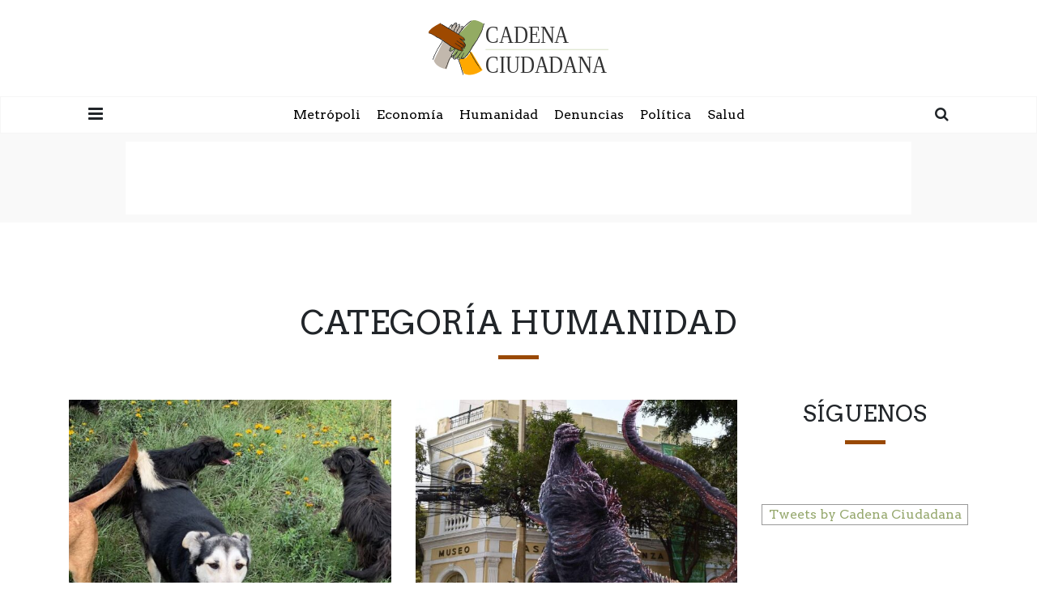

--- FILE ---
content_type: text/html; charset=UTF-8
request_url: https://cadenaciudadana.com/humanidad/
body_size: 12543
content:
<!DOCTYPE html>
<html>

<head>
<meta charset="utf-8">
<meta charset="UTF-8" />
<meta name="viewport" content="width=device-width, user-scalable=no, initial-scale=1.0, maximun-scale=1.0, minimun-scale=1.0">

<meta property="og:locale" content="es_ES" />
<meta property="og:type" content="website" />
<meta property="og:title" content="Gobierno de la CDMX intervendrá Refugio Franciscano por hacinamiento y crueldad animal" />
<meta property="og:description" content="Autoridades rescatarán a todos los ejemplares tras detectar condiciones de maltrato. Rescate masivo y traslado a centros oficiales La jefa de Gobierno, Clara Brugada, anunció que el gobierno de la Ciudad de México rescatará a la totalidad de los animales que se encuentran en el Refugio Franciscano, ubicado en la alcaldía Cuajimalpa. La decisión se&#8230;" />
<meta property="og:site_name" content="CADENA CIUDADANA" />
<meta property="og:image:width" content="640" />
<meta property="og:image:height" content="360" />
<meta property="og:image" content="https://cadenaciudadana.com/wp-content/uploads/2026/01/descarga-700x438.jpg" />
<meta property="og:image:secure_url" content="https://cadenaciudadana.com/wp-content/uploads/2026/01/descarga-700x438.jpg" />

<meta name="twitter:card" content="summary_large_image" />
<meta name="twitter:title" content="Gobierno de la CDMX intervendrá Refugio Franciscano por hacinamiento y crueldad animal" />
<meta name="twitter:description" content="Autoridades rescatarán a todos los ejemplares tras detectar condiciones de maltrato. Rescate masivo y traslado a centros oficiales La jefa de Gobierno, Clara Brugada, anunció que el gobierno de la Ciudad de México rescatará a la totalidad de los animales que se encuentran en el Refugio Franciscano, ubicado en la alcaldía Cuajimalpa. La decisión se&#8230;" />
<meta name="twitter:image" content="https://cadenaciudadana.com/wp-content/uploads/2026/01/descarga-700x438.jpg" />
    
<meta name="facebook-domain-verification" content="t3i9aa0y561fu0o8dd7285l1v1s7d5" />
<meta name="google-site-verification" content="DcOW-3ldlHhouDVdKwvK37iX0zjLvEX5w7Ndu5Ukc6E" />

<title>
  Humanidad archivos - CADENA CIUDADANA</title>
    
    <link rel="icon" type="image/png" sizes="512x512" href="https://cadenaciudadana.com/wp-content/themes/tres/assets/img/favicon.png">
    <link rel="stylesheet" href="https://cadenaciudadana.com/wp-content/themes/tres/assets/bootstrap/css/bootstrap.min.css">
    <link rel="preconnect" href="https://fonts.googleapis.com">
    <link rel="preconnect" href="https://fonts.gstatic.com" crossorigin>
    <link href="https://fonts.googleapis.com/css2?family=Arvo:ital,wght@0,400;0,700;1,400;1,700&display=swap" rel="stylesheet">    
    <link rel="stylesheet" href="https://fonts.googleapis.com/css?family=Montserrat:300,300i,400,400i,500,500i,700i,800">
    <link rel="stylesheet" href="https://cadenaciudadana.com/wp-content/themes/tres/assets/fonts/font-awesome.min.css">
    <link rel="stylesheet" href="https://cadenaciudadana.com/wp-content/themes/tres/assets/fonts/ionicons.min.css">
    <link rel="stylesheet" href="https://cadenaciudadana.com/wp-content/themes/tres/assets/css/styles.css">
<link href="//cdn-images.mailchimp.com/embedcode/classic-10_7.css" rel="stylesheet" type="text/css">
    

<!-- Global site tag (gtag.js) - Google Analytics -->
<script async src="https://www.googletagmanager.com/gtag/js?id=UA-200811516-1"></script>
<script>
window.dataLayer = window.dataLayer || [];
function gtag(){dataLayer.push(arguments);}
gtag('js', new Date());

gtag('config', 'UA-200811516-1');
</script>
<style type="text/css" >#wpadminbar { display:none; }</style>
 
<meta name='robots' content='index, follow, max-image-preview:large, max-snippet:-1, max-video-preview:-1' />

	<!-- This site is optimized with the Yoast SEO plugin v25.2 - https://yoast.com/wordpress/plugins/seo/ -->
	<link rel="canonical" href="https://cadenaciudadana.com/category/humanidad/" />
	<link rel="next" href="https://cadenaciudadana.com/category/humanidad/page/2/" />
	<meta property="og:locale" content="es_ES" />
	<meta property="og:type" content="article" />
	<meta property="og:title" content="Humanidad archivos - CADENA CIUDADANA" />
	<meta property="og:url" content="https://cadenaciudadana.com/category/humanidad/" />
	<meta property="og:site_name" content="CADENA CIUDADANA" />
	<meta name="twitter:card" content="summary_large_image" />
	<script type="application/ld+json" class="yoast-schema-graph">{"@context":"https://schema.org","@graph":[{"@type":"CollectionPage","@id":"https://cadenaciudadana.com/category/humanidad/","url":"https://cadenaciudadana.com/category/humanidad/","name":"Humanidad archivos - CADENA CIUDADANA","isPartOf":{"@id":"https://cadenaciudadana.com/#website"},"primaryImageOfPage":{"@id":"https://cadenaciudadana.com/category/humanidad/#primaryimage"},"image":{"@id":"https://cadenaciudadana.com/category/humanidad/#primaryimage"},"thumbnailUrl":"https://cadenaciudadana.com/wp-content/uploads/2026/01/descarga.jpg","breadcrumb":{"@id":"https://cadenaciudadana.com/category/humanidad/#breadcrumb"},"inLanguage":"es"},{"@type":"ImageObject","inLanguage":"es","@id":"https://cadenaciudadana.com/category/humanidad/#primaryimage","url":"https://cadenaciudadana.com/wp-content/uploads/2026/01/descarga.jpg","contentUrl":"https://cadenaciudadana.com/wp-content/uploads/2026/01/descarga.jpg","width":1440,"height":902},{"@type":"BreadcrumbList","@id":"https://cadenaciudadana.com/category/humanidad/#breadcrumb","itemListElement":[{"@type":"ListItem","position":1,"name":"Portada","item":"https://cadenaciudadana.com/"},{"@type":"ListItem","position":2,"name":"Humanidad"}]},{"@type":"WebSite","@id":"https://cadenaciudadana.com/#website","url":"https://cadenaciudadana.com/","name":"CADENA CIUDADANA","description":"CADENA CIUDADANA","potentialAction":[{"@type":"SearchAction","target":{"@type":"EntryPoint","urlTemplate":"https://cadenaciudadana.com/?s={search_term_string}"},"query-input":{"@type":"PropertyValueSpecification","valueRequired":true,"valueName":"search_term_string"}}],"inLanguage":"es"}]}</script>
	<!-- / Yoast SEO plugin. -->


<style id='wp-img-auto-sizes-contain-inline-css' type='text/css'>
img:is([sizes=auto i],[sizes^="auto," i]){contain-intrinsic-size:3000px 1500px}
/*# sourceURL=wp-img-auto-sizes-contain-inline-css */
</style>
<style id='wp-block-paragraph-inline-css' type='text/css'>
.is-small-text{font-size:.875em}.is-regular-text{font-size:1em}.is-large-text{font-size:2.25em}.is-larger-text{font-size:3em}.has-drop-cap:not(:focus):first-letter{float:left;font-size:8.4em;font-style:normal;font-weight:100;line-height:.68;margin:.05em .1em 0 0;text-transform:uppercase}body.rtl .has-drop-cap:not(:focus):first-letter{float:none;margin-left:.1em}p.has-drop-cap.has-background{overflow:hidden}:root :where(p.has-background){padding:1.25em 2.375em}:where(p.has-text-color:not(.has-link-color)) a{color:inherit}p.has-text-align-left[style*="writing-mode:vertical-lr"],p.has-text-align-right[style*="writing-mode:vertical-rl"]{rotate:180deg}
/*# sourceURL=https://cadenaciudadana.com/wp-includes/blocks/paragraph/style.min.css */
</style>
<style id='wp-block-heading-inline-css' type='text/css'>
h1:where(.wp-block-heading).has-background,h2:where(.wp-block-heading).has-background,h3:where(.wp-block-heading).has-background,h4:where(.wp-block-heading).has-background,h5:where(.wp-block-heading).has-background,h6:where(.wp-block-heading).has-background{padding:1.25em 2.375em}h1.has-text-align-left[style*=writing-mode]:where([style*=vertical-lr]),h1.has-text-align-right[style*=writing-mode]:where([style*=vertical-rl]),h2.has-text-align-left[style*=writing-mode]:where([style*=vertical-lr]),h2.has-text-align-right[style*=writing-mode]:where([style*=vertical-rl]),h3.has-text-align-left[style*=writing-mode]:where([style*=vertical-lr]),h3.has-text-align-right[style*=writing-mode]:where([style*=vertical-rl]),h4.has-text-align-left[style*=writing-mode]:where([style*=vertical-lr]),h4.has-text-align-right[style*=writing-mode]:where([style*=vertical-rl]),h5.has-text-align-left[style*=writing-mode]:where([style*=vertical-lr]),h5.has-text-align-right[style*=writing-mode]:where([style*=vertical-rl]),h6.has-text-align-left[style*=writing-mode]:where([style*=vertical-lr]),h6.has-text-align-right[style*=writing-mode]:where([style*=vertical-rl]){rotate:180deg}
/*# sourceURL=https://cadenaciudadana.com/wp-includes/blocks/heading/style.min.css */
</style>
<style id='wp-emoji-styles-inline-css' type='text/css'>

	img.wp-smiley, img.emoji {
		display: inline !important;
		border: none !important;
		box-shadow: none !important;
		height: 1em !important;
		width: 1em !important;
		margin: 0 0.07em !important;
		vertical-align: -0.1em !important;
		background: none !important;
		padding: 0 !important;
	}
/*# sourceURL=wp-emoji-styles-inline-css */
</style>
<style id='wp-block-library-inline-css' type='text/css'>
:root{--wp-block-synced-color:#7a00df;--wp-block-synced-color--rgb:122,0,223;--wp-bound-block-color:var(--wp-block-synced-color);--wp-editor-canvas-background:#ddd;--wp-admin-theme-color:#007cba;--wp-admin-theme-color--rgb:0,124,186;--wp-admin-theme-color-darker-10:#006ba1;--wp-admin-theme-color-darker-10--rgb:0,107,160.5;--wp-admin-theme-color-darker-20:#005a87;--wp-admin-theme-color-darker-20--rgb:0,90,135;--wp-admin-border-width-focus:2px}@media (min-resolution:192dpi){:root{--wp-admin-border-width-focus:1.5px}}.wp-element-button{cursor:pointer}:root .has-very-light-gray-background-color{background-color:#eee}:root .has-very-dark-gray-background-color{background-color:#313131}:root .has-very-light-gray-color{color:#eee}:root .has-very-dark-gray-color{color:#313131}:root .has-vivid-green-cyan-to-vivid-cyan-blue-gradient-background{background:linear-gradient(135deg,#00d084,#0693e3)}:root .has-purple-crush-gradient-background{background:linear-gradient(135deg,#34e2e4,#4721fb 50%,#ab1dfe)}:root .has-hazy-dawn-gradient-background{background:linear-gradient(135deg,#faaca8,#dad0ec)}:root .has-subdued-olive-gradient-background{background:linear-gradient(135deg,#fafae1,#67a671)}:root .has-atomic-cream-gradient-background{background:linear-gradient(135deg,#fdd79a,#004a59)}:root .has-nightshade-gradient-background{background:linear-gradient(135deg,#330968,#31cdcf)}:root .has-midnight-gradient-background{background:linear-gradient(135deg,#020381,#2874fc)}:root{--wp--preset--font-size--normal:16px;--wp--preset--font-size--huge:42px}.has-regular-font-size{font-size:1em}.has-larger-font-size{font-size:2.625em}.has-normal-font-size{font-size:var(--wp--preset--font-size--normal)}.has-huge-font-size{font-size:var(--wp--preset--font-size--huge)}.has-text-align-center{text-align:center}.has-text-align-left{text-align:left}.has-text-align-right{text-align:right}.has-fit-text{white-space:nowrap!important}#end-resizable-editor-section{display:none}.aligncenter{clear:both}.items-justified-left{justify-content:flex-start}.items-justified-center{justify-content:center}.items-justified-right{justify-content:flex-end}.items-justified-space-between{justify-content:space-between}.screen-reader-text{border:0;clip-path:inset(50%);height:1px;margin:-1px;overflow:hidden;padding:0;position:absolute;width:1px;word-wrap:normal!important}.screen-reader-text:focus{background-color:#ddd;clip-path:none;color:#444;display:block;font-size:1em;height:auto;left:5px;line-height:normal;padding:15px 23px 14px;text-decoration:none;top:5px;width:auto;z-index:100000}html :where(.has-border-color){border-style:solid}html :where([style*=border-top-color]){border-top-style:solid}html :where([style*=border-right-color]){border-right-style:solid}html :where([style*=border-bottom-color]){border-bottom-style:solid}html :where([style*=border-left-color]){border-left-style:solid}html :where([style*=border-width]){border-style:solid}html :where([style*=border-top-width]){border-top-style:solid}html :where([style*=border-right-width]){border-right-style:solid}html :where([style*=border-bottom-width]){border-bottom-style:solid}html :where([style*=border-left-width]){border-left-style:solid}html :where(img[class*=wp-image-]){height:auto;max-width:100%}:where(figure){margin:0 0 1em}html :where(.is-position-sticky){--wp-admin--admin-bar--position-offset:var(--wp-admin--admin-bar--height,0px)}@media screen and (max-width:600px){html :where(.is-position-sticky){--wp-admin--admin-bar--position-offset:0px}}

/*# sourceURL=wp-block-library-inline-css */
</style><style id='global-styles-inline-css' type='text/css'>
:root{--wp--preset--aspect-ratio--square: 1;--wp--preset--aspect-ratio--4-3: 4/3;--wp--preset--aspect-ratio--3-4: 3/4;--wp--preset--aspect-ratio--3-2: 3/2;--wp--preset--aspect-ratio--2-3: 2/3;--wp--preset--aspect-ratio--16-9: 16/9;--wp--preset--aspect-ratio--9-16: 9/16;--wp--preset--color--black: #000000;--wp--preset--color--cyan-bluish-gray: #abb8c3;--wp--preset--color--white: #ffffff;--wp--preset--color--pale-pink: #f78da7;--wp--preset--color--vivid-red: #cf2e2e;--wp--preset--color--luminous-vivid-orange: #ff6900;--wp--preset--color--luminous-vivid-amber: #fcb900;--wp--preset--color--light-green-cyan: #7bdcb5;--wp--preset--color--vivid-green-cyan: #00d084;--wp--preset--color--pale-cyan-blue: #8ed1fc;--wp--preset--color--vivid-cyan-blue: #0693e3;--wp--preset--color--vivid-purple: #9b51e0;--wp--preset--gradient--vivid-cyan-blue-to-vivid-purple: linear-gradient(135deg,rgb(6,147,227) 0%,rgb(155,81,224) 100%);--wp--preset--gradient--light-green-cyan-to-vivid-green-cyan: linear-gradient(135deg,rgb(122,220,180) 0%,rgb(0,208,130) 100%);--wp--preset--gradient--luminous-vivid-amber-to-luminous-vivid-orange: linear-gradient(135deg,rgb(252,185,0) 0%,rgb(255,105,0) 100%);--wp--preset--gradient--luminous-vivid-orange-to-vivid-red: linear-gradient(135deg,rgb(255,105,0) 0%,rgb(207,46,46) 100%);--wp--preset--gradient--very-light-gray-to-cyan-bluish-gray: linear-gradient(135deg,rgb(238,238,238) 0%,rgb(169,184,195) 100%);--wp--preset--gradient--cool-to-warm-spectrum: linear-gradient(135deg,rgb(74,234,220) 0%,rgb(151,120,209) 20%,rgb(207,42,186) 40%,rgb(238,44,130) 60%,rgb(251,105,98) 80%,rgb(254,248,76) 100%);--wp--preset--gradient--blush-light-purple: linear-gradient(135deg,rgb(255,206,236) 0%,rgb(152,150,240) 100%);--wp--preset--gradient--blush-bordeaux: linear-gradient(135deg,rgb(254,205,165) 0%,rgb(254,45,45) 50%,rgb(107,0,62) 100%);--wp--preset--gradient--luminous-dusk: linear-gradient(135deg,rgb(255,203,112) 0%,rgb(199,81,192) 50%,rgb(65,88,208) 100%);--wp--preset--gradient--pale-ocean: linear-gradient(135deg,rgb(255,245,203) 0%,rgb(182,227,212) 50%,rgb(51,167,181) 100%);--wp--preset--gradient--electric-grass: linear-gradient(135deg,rgb(202,248,128) 0%,rgb(113,206,126) 100%);--wp--preset--gradient--midnight: linear-gradient(135deg,rgb(2,3,129) 0%,rgb(40,116,252) 100%);--wp--preset--font-size--small: 13px;--wp--preset--font-size--medium: 20px;--wp--preset--font-size--large: 36px;--wp--preset--font-size--x-large: 42px;--wp--preset--spacing--20: 0.44rem;--wp--preset--spacing--30: 0.67rem;--wp--preset--spacing--40: 1rem;--wp--preset--spacing--50: 1.5rem;--wp--preset--spacing--60: 2.25rem;--wp--preset--spacing--70: 3.38rem;--wp--preset--spacing--80: 5.06rem;--wp--preset--shadow--natural: 6px 6px 9px rgba(0, 0, 0, 0.2);--wp--preset--shadow--deep: 12px 12px 50px rgba(0, 0, 0, 0.4);--wp--preset--shadow--sharp: 6px 6px 0px rgba(0, 0, 0, 0.2);--wp--preset--shadow--outlined: 6px 6px 0px -3px rgb(255, 255, 255), 6px 6px rgb(0, 0, 0);--wp--preset--shadow--crisp: 6px 6px 0px rgb(0, 0, 0);}:where(.is-layout-flex){gap: 0.5em;}:where(.is-layout-grid){gap: 0.5em;}body .is-layout-flex{display: flex;}.is-layout-flex{flex-wrap: wrap;align-items: center;}.is-layout-flex > :is(*, div){margin: 0;}body .is-layout-grid{display: grid;}.is-layout-grid > :is(*, div){margin: 0;}:where(.wp-block-columns.is-layout-flex){gap: 2em;}:where(.wp-block-columns.is-layout-grid){gap: 2em;}:where(.wp-block-post-template.is-layout-flex){gap: 1.25em;}:where(.wp-block-post-template.is-layout-grid){gap: 1.25em;}.has-black-color{color: var(--wp--preset--color--black) !important;}.has-cyan-bluish-gray-color{color: var(--wp--preset--color--cyan-bluish-gray) !important;}.has-white-color{color: var(--wp--preset--color--white) !important;}.has-pale-pink-color{color: var(--wp--preset--color--pale-pink) !important;}.has-vivid-red-color{color: var(--wp--preset--color--vivid-red) !important;}.has-luminous-vivid-orange-color{color: var(--wp--preset--color--luminous-vivid-orange) !important;}.has-luminous-vivid-amber-color{color: var(--wp--preset--color--luminous-vivid-amber) !important;}.has-light-green-cyan-color{color: var(--wp--preset--color--light-green-cyan) !important;}.has-vivid-green-cyan-color{color: var(--wp--preset--color--vivid-green-cyan) !important;}.has-pale-cyan-blue-color{color: var(--wp--preset--color--pale-cyan-blue) !important;}.has-vivid-cyan-blue-color{color: var(--wp--preset--color--vivid-cyan-blue) !important;}.has-vivid-purple-color{color: var(--wp--preset--color--vivid-purple) !important;}.has-black-background-color{background-color: var(--wp--preset--color--black) !important;}.has-cyan-bluish-gray-background-color{background-color: var(--wp--preset--color--cyan-bluish-gray) !important;}.has-white-background-color{background-color: var(--wp--preset--color--white) !important;}.has-pale-pink-background-color{background-color: var(--wp--preset--color--pale-pink) !important;}.has-vivid-red-background-color{background-color: var(--wp--preset--color--vivid-red) !important;}.has-luminous-vivid-orange-background-color{background-color: var(--wp--preset--color--luminous-vivid-orange) !important;}.has-luminous-vivid-amber-background-color{background-color: var(--wp--preset--color--luminous-vivid-amber) !important;}.has-light-green-cyan-background-color{background-color: var(--wp--preset--color--light-green-cyan) !important;}.has-vivid-green-cyan-background-color{background-color: var(--wp--preset--color--vivid-green-cyan) !important;}.has-pale-cyan-blue-background-color{background-color: var(--wp--preset--color--pale-cyan-blue) !important;}.has-vivid-cyan-blue-background-color{background-color: var(--wp--preset--color--vivid-cyan-blue) !important;}.has-vivid-purple-background-color{background-color: var(--wp--preset--color--vivid-purple) !important;}.has-black-border-color{border-color: var(--wp--preset--color--black) !important;}.has-cyan-bluish-gray-border-color{border-color: var(--wp--preset--color--cyan-bluish-gray) !important;}.has-white-border-color{border-color: var(--wp--preset--color--white) !important;}.has-pale-pink-border-color{border-color: var(--wp--preset--color--pale-pink) !important;}.has-vivid-red-border-color{border-color: var(--wp--preset--color--vivid-red) !important;}.has-luminous-vivid-orange-border-color{border-color: var(--wp--preset--color--luminous-vivid-orange) !important;}.has-luminous-vivid-amber-border-color{border-color: var(--wp--preset--color--luminous-vivid-amber) !important;}.has-light-green-cyan-border-color{border-color: var(--wp--preset--color--light-green-cyan) !important;}.has-vivid-green-cyan-border-color{border-color: var(--wp--preset--color--vivid-green-cyan) !important;}.has-pale-cyan-blue-border-color{border-color: var(--wp--preset--color--pale-cyan-blue) !important;}.has-vivid-cyan-blue-border-color{border-color: var(--wp--preset--color--vivid-cyan-blue) !important;}.has-vivid-purple-border-color{border-color: var(--wp--preset--color--vivid-purple) !important;}.has-vivid-cyan-blue-to-vivid-purple-gradient-background{background: var(--wp--preset--gradient--vivid-cyan-blue-to-vivid-purple) !important;}.has-light-green-cyan-to-vivid-green-cyan-gradient-background{background: var(--wp--preset--gradient--light-green-cyan-to-vivid-green-cyan) !important;}.has-luminous-vivid-amber-to-luminous-vivid-orange-gradient-background{background: var(--wp--preset--gradient--luminous-vivid-amber-to-luminous-vivid-orange) !important;}.has-luminous-vivid-orange-to-vivid-red-gradient-background{background: var(--wp--preset--gradient--luminous-vivid-orange-to-vivid-red) !important;}.has-very-light-gray-to-cyan-bluish-gray-gradient-background{background: var(--wp--preset--gradient--very-light-gray-to-cyan-bluish-gray) !important;}.has-cool-to-warm-spectrum-gradient-background{background: var(--wp--preset--gradient--cool-to-warm-spectrum) !important;}.has-blush-light-purple-gradient-background{background: var(--wp--preset--gradient--blush-light-purple) !important;}.has-blush-bordeaux-gradient-background{background: var(--wp--preset--gradient--blush-bordeaux) !important;}.has-luminous-dusk-gradient-background{background: var(--wp--preset--gradient--luminous-dusk) !important;}.has-pale-ocean-gradient-background{background: var(--wp--preset--gradient--pale-ocean) !important;}.has-electric-grass-gradient-background{background: var(--wp--preset--gradient--electric-grass) !important;}.has-midnight-gradient-background{background: var(--wp--preset--gradient--midnight) !important;}.has-small-font-size{font-size: var(--wp--preset--font-size--small) !important;}.has-medium-font-size{font-size: var(--wp--preset--font-size--medium) !important;}.has-large-font-size{font-size: var(--wp--preset--font-size--large) !important;}.has-x-large-font-size{font-size: var(--wp--preset--font-size--x-large) !important;}
/*# sourceURL=global-styles-inline-css */
</style>

<style id='classic-theme-styles-inline-css' type='text/css'>
/*! This file is auto-generated */
.wp-block-button__link{color:#fff;background-color:#32373c;border-radius:9999px;box-shadow:none;text-decoration:none;padding:calc(.667em + 2px) calc(1.333em + 2px);font-size:1.125em}.wp-block-file__button{background:#32373c;color:#fff;text-decoration:none}
/*# sourceURL=/wp-includes/css/classic-themes.min.css */
</style>
<link rel='stylesheet' id='normalize-css' href='https://cadenaciudadana.com/wp-content/themes/tres/normalize.css?ver=1.0' media='all' />
<link rel='stylesheet' id='html5blank-css' href='https://cadenaciudadana.com/wp-content/themes/tres/style.css?ver=2.0' media='all' />
<script type="text/javascript" src="https://cadenaciudadana.com/wp-content/themes/tres/js/lib/conditionizr-4.3.0.min.js?ver=4.3.0" id="conditionizr-js"></script>
<script type="text/javascript" src="https://cadenaciudadana.com/wp-content/themes/tres/js/lib/modernizr-2.7.1.min.js?ver=2.7.1" id="modernizr-js"></script>
<script type="text/javascript" src="https://cadenaciudadana.com/wp-includes/js/jquery/jquery.min.js?ver=3.7.1" id="jquery-core-js"></script>
<script type="text/javascript" src="https://cadenaciudadana.com/wp-includes/js/jquery/jquery-migrate.min.js?ver=3.4.1" id="jquery-migrate-js"></script>
<script type="text/javascript" src="https://cadenaciudadana.com/wp-content/themes/tres/js/scripts.js?ver=1.0.0" id="html5blankscripts-js"></script>
<link rel="https://api.w.org/" href="https://cadenaciudadana.com/wp-json/" /><link rel="alternate" title="JSON" type="application/json" href="https://cadenaciudadana.com/wp-json/wp/v2/categories/16" /><script>window.pushMST_config={"vapidPK":"BB-tD6b1FltKa2GVOxzELk-KO0RKkTuRgstedz3X3XT7iEGYMMHArlPmKBU60RkcLDgomFymoKOWXYoJqPOv98c","enableOverlay":true,"swPath":"/sw.js","i18n":{}};
  var pushmasterTag = document.createElement('script');
  pushmasterTag.src = "https://cdn.pushmaster-cdn.xyz/scripts/publishers/675aac81bda7390008239899/SDK.js";
  pushmasterTag.setAttribute('defer','');

  var firstScriptTag = document.getElementsByTagName('script')[0];
  firstScriptTag.parentNode.insertBefore(pushmasterTag, firstScriptTag);
</script></head>

<body id="rmb">
    <main id="navigation">
        <div class="d-flex flex-column justify-content-between efect-navigation">
            <div>
                <div class="d-flex justify-content-center" id="close-navmenu"><i class="fa fa-close" style="font-size: 20px;"></i></div>
            </div>
            <div class="d-flex justify-content-center"><a href="/"><img src="https://cadenaciudadana.com/wp-content/themes/tres/assets/img/cadena-ciudadana.svg" alt="Cadena Ciudadana" width="222" height="92" class="m-2"></a></div>
            <div>
                <div class="d-flex justify-content-center btn_menu"><a class="link-blue" href="/category/metropoli/">Metrópoli</a></div>
                <div class="d-flex justify-content-center btn_menu"><a class="link-blue" href="/category/economia-y-finanzas/">Economía</a></div>
                <div class="d-flex justify-content-center btn_menu"><a class="link-blue" href="/category/humanidad/">Humanidad</a></div>
                <div class="d-flex justify-content-center btn_menu"><a class="link-blue" href="/category/denuncias/">Denuncias</a></div>
                <div class="d-flex justify-content-center btn_menu"><a class="link-blue" href="/category/politica/">Política</a></div>
                <div class="d-flex justify-content-center btn_menu"><a class="link-blue" href="/category/salud/">Salud</a></div>
            </div>
            <div>
                <div>
                    <ul class="d-flex justify-content-center list-inline social-buttons">
                        <li class="list-inline-item"><a class="d-flex justify-content-center align-items-center" href="#"><i class="fa fa-twitter"></i></a></li>
                        <li class="list-inline-item"><a class="d-flex justify-content-center align-items-center" href="#"><i class="fa fa-facebook"></i></a></li>
                        <li class="list-inline-item"><a class="d-flex justify-content-center align-items-center" href="#"><i class="fa fa-instagram"></i></a></li>
                        <li class="list-inline-item"><a class="d-flex justify-content-center align-items-center" href="#"><i class="fa fa-youtube-play"></i></a></li>
                    </ul>
                </div>
                <div class="feet">
                    <div class="d-flex justify-content-center copyright"><span>Copyright&nbsp;© Brand 2021</span></div>
                </div>
            </div>
        </div>
    </main>
    <aside class="d-flex justify-content-center align-items-center" id="buscador-home" data-search="0">
        <div class="container">
            <div class="row">
                <div class="col-10 col-sm-11">
                    <div class="area-search">
                        <form role="search" method="get" class="form-row search-form" action="/">
                            <input class="form-control" type="text" id="search" placeholder="Buscar..." value="" name="s" >
                        </form>
                    </div>
                </div>
                <div class="col-2 col-sm-1 d-flex justify-content-center align-items-center">
                    <div id="btn-close-buscador"><i class="icon ion-close"></i></div>
                </div>
            </div>
        </div>
    </aside>
    <header>
        <div class="d-flex justify-content-center" id="logotype"><a href="/"><span></span><img src="https://cadenaciudadana.com/wp-content/themes/tres/assets/img/cadena-ciudadana.svg" alt="Cadena Ciudadana" width="222" height="93" class="m-2"></a></div>
    </header>
    <div id="nav_menu" class="sticky-top">
        <div class="container">
            <div class="row">
                <div class="col-2 col-md-1 d-flex justify-content-center align-items-center">
                    <div id="open-navmenu"><i class="fa fa-navicon" style="font-size: 21px;"></i></div>
                </div>
                <div class="col-8 col-md-10">
                    <div class="d-flex justify-content-start justify-content-md-center scrolling-wrapper">
                        <div class="d-flex justify-content-center align-items-center scroll-mouse">
                            <img src="https://cadenaciudadana.com/wp-content/themes/tres/assets/img/scrollmouse.svg"></div>
                        <div class="btn_menu"><a class="link-blue" href="/category/metropoli/">Metrópoli</a></div>
                        <div class="btn_menu"><a class="link-blue" href="/category/economia-y-finanzas/">Economía</a></div>
                        <div class="btn_menu"><a class="link-blue" href="/category/humanidad/">Humanidad</a></div>
                        <div class="btn_menu"><a class="link-blue" href="/category/denuncias/">Denuncias</a></div>
                        <div class="btn_menu"><a class="link-blue" href="/category/politica/">Política</a></div>
                        <div class="btn_menu"><a class="link-blue" href="/category/salud/">Salud</a></div>
                    </div>
                </div>
                <div class="col-2 col-md-1 d-flex justify-content-center align-items-center">
                    <div id="btn-buscador"><i class="fa fa-search" style="font-size: 18px;"></i></div>
                </div>
            </div>
        </div>
    </div>
    <div class="d-flex justify-content-center align-items-center ads_superbanner">
        <div class="superbanner"></div>
    </div>
    
			<!-- /header -->

<!-- <div class="space-header"></div> -->
<!-- faltaba agregar este codigo script facebook GFA 20-JUL-21 -->
<div id="fb-root"></div>
<script async defer crossorigin="anonymous" src="https://connect.facebook.net/es_LA/sdk.js#xfbml=1&version=v11.0&appId=2665930393630986&autoLogAppEvents=1" nonce="6FYMRNDx"></script>
<!-- fin a codigo script de facebook -->
    <section class="section-md">
        <div class="container">
            <div id="title" class="title">

				<h2 class="text-uppercase text-center section-heading">Categoría Humanidad</h2>
				<div class="pleca-sm"></div>
            </div>
            <div class="row">
                <div class="col-12 col-lg-8 col-xl-9">
                    <div class="row">
							<!-- article -->
	<div class="col-12 col-sm-12 col-md-6 col-lg-6 col-xl-6">
		<div class="d-flex flex-column postl-2">
			<!-- post thumbnail -->
							<a href="https://cadenaciudadana.com/humanidad/gobierno-de-la-cdmx-intervendra-refugio-franciscano-por-hacinamiento-y-crueldad-animal/" title="Gobierno de la CDMX intervendrá Refugio Franciscano por hacinamiento y crueldad animal">
					<img src="https://cadenaciudadana.com/wp-content/uploads/2026/01/descarga-700x438.jpg" class="attachment-270x170 size-270x170 wp-post-image" alt="" decoding="async" srcset="https://cadenaciudadana.com/wp-content/uploads/2026/01/descarga-700x438.jpg 700w, https://cadenaciudadana.com/wp-content/uploads/2026/01/descarga-250x157.jpg 250w, https://cadenaciudadana.com/wp-content/uploads/2026/01/descarga-768x481.jpg 768w, https://cadenaciudadana.com/wp-content/uploads/2026/01/descarga-120x75.jpg 120w, https://cadenaciudadana.com/wp-content/uploads/2026/01/descarga.jpg 1440w" sizes="(max-width: 270px) 100vw, 270px" />				</a>
						
			<div class="content-post-bg">
				<span class="category"><a href="https://cadenaciudadana.com/humanidad/gobierno-de-la-cdmx-intervendra-refugio-franciscano-por-hacinamiento-y-crueldad-animal/">Humanidad</a></span>
				<h3><a class="link-blue" href="https://cadenaciudadana.com/humanidad/gobierno-de-la-cdmx-intervendra-refugio-franciscano-por-hacinamiento-y-crueldad-animal/" title="Gobierno de la CDMX intervendrá Refugio Franciscano por hacinamiento y crueldad animal">Gobierno de la CDMX intervendrá Refugio Franciscano por hacinamiento y crueldad animal</a></h3>
				<span class="date-color">enero, 2026</span>
			</div>
		</div>
	</div>
	<!-- /article -->

	<!-- article -->
	<div class="col-12 col-sm-12 col-md-6 col-lg-6 col-xl-6">
		<div class="d-flex flex-column postl-2">
			<!-- post thumbnail -->
							<a href="https://cadenaciudadana.com/humanidad/las-4-exposiciones-imperdibles-para-iniciar-el-ano-en-la-cdmx/" title="Las 4 exposiciones imperdibles para iniciar el año en la CDMX">
					<img src="https://cadenaciudadana.com/wp-content/uploads/2026/01/Godzila-CDMX-1024x683-1.jpg" class="attachment-270x170 size-270x170 wp-post-image" alt="" decoding="async" loading="lazy" srcset="https://cadenaciudadana.com/wp-content/uploads/2026/01/Godzila-CDMX-1024x683-1.jpg 1024w, https://cadenaciudadana.com/wp-content/uploads/2026/01/Godzila-CDMX-1024x683-1-250x167.jpg 250w, https://cadenaciudadana.com/wp-content/uploads/2026/01/Godzila-CDMX-1024x683-1-700x467.jpg 700w, https://cadenaciudadana.com/wp-content/uploads/2026/01/Godzila-CDMX-1024x683-1-768x512.jpg 768w, https://cadenaciudadana.com/wp-content/uploads/2026/01/Godzila-CDMX-1024x683-1-120x80.jpg 120w" sizes="auto, (max-width: 255px) 100vw, 255px" />				</a>
						
			<div class="content-post-bg">
				<span class="category"><a href="https://cadenaciudadana.com/humanidad/las-4-exposiciones-imperdibles-para-iniciar-el-ano-en-la-cdmx/">Humanidad</a></span>
				<h3><a class="link-blue" href="https://cadenaciudadana.com/humanidad/las-4-exposiciones-imperdibles-para-iniciar-el-ano-en-la-cdmx/" title="Las 4 exposiciones imperdibles para iniciar el año en la CDMX">Las 4 exposiciones imperdibles para iniciar el año en la CDMX</a></h3>
				<span class="date-color">enero, 2026</span>
			</div>
		</div>
	</div>
	<!-- /article -->

	<!-- article -->
	<div class="col-12 col-sm-12 col-md-6 col-lg-6 col-xl-6">
		<div class="d-flex flex-column postl-2">
			<!-- post thumbnail -->
							<a href="https://cadenaciudadana.com/humanidad/mas-de-mil-conductores-arrestados-el-saldo-del-alcoholimetro-en-cdmx-este-diciembre/" title="Más de mil conductores arrestados; el saldo del alcoholímetro en CDMX este diciembre">
					<img src="https://cadenaciudadana.com/wp-content/uploads/2025/12/231214-aca1-des-f1-Veinte-aniversario-del-alcoholimetro-CdMx.jpg" class="attachment-270x170 size-270x170 wp-post-image" alt="" decoding="async" loading="lazy" srcset="https://cadenaciudadana.com/wp-content/uploads/2025/12/231214-aca1-des-f1-Veinte-aniversario-del-alcoholimetro-CdMx.jpg 990w, https://cadenaciudadana.com/wp-content/uploads/2025/12/231214-aca1-des-f1-Veinte-aniversario-del-alcoholimetro-CdMx-250x140.jpg 250w, https://cadenaciudadana.com/wp-content/uploads/2025/12/231214-aca1-des-f1-Veinte-aniversario-del-alcoholimetro-CdMx-700x393.jpg 700w, https://cadenaciudadana.com/wp-content/uploads/2025/12/231214-aca1-des-f1-Veinte-aniversario-del-alcoholimetro-CdMx-768x431.jpg 768w, https://cadenaciudadana.com/wp-content/uploads/2025/12/231214-aca1-des-f1-Veinte-aniversario-del-alcoholimetro-CdMx-120x67.jpg 120w" sizes="auto, (max-width: 270px) 100vw, 270px" />				</a>
						
			<div class="content-post-bg">
				<span class="category"><a href="https://cadenaciudadana.com/humanidad/mas-de-mil-conductores-arrestados-el-saldo-del-alcoholimetro-en-cdmx-este-diciembre/">Humanidad</a></span>
				<h3><a class="link-blue" href="https://cadenaciudadana.com/humanidad/mas-de-mil-conductores-arrestados-el-saldo-del-alcoholimetro-en-cdmx-este-diciembre/" title="Más de mil conductores arrestados; el saldo del alcoholímetro en CDMX este diciembre">Más de mil conductores arrestados; el saldo del alcoholímetro en CDMX este diciembre</a></h3>
				<span class="date-color">diciembre, 2025</span>
			</div>
		</div>
	</div>
	<!-- /article -->

	<!-- article -->
	<div class="col-12 col-sm-12 col-md-6 col-lg-6 col-xl-6">
		<div class="d-flex flex-column postl-2">
			<!-- post thumbnail -->
							<a href="https://cadenaciudadana.com/humanidad/la-ciudad-de-mexico-ofrece-atencion-psicologica-gratuita-enterate-donde/" title="La Ciudad de México ofrece atención psicológica gratuita, entérate dónde">
					<img src="https://cadenaciudadana.com/wp-content/uploads/2025/09/salud-mental-lugares-atencion-psicologica.jpg" class="attachment-270x170 size-270x170 wp-post-image" alt="" decoding="async" loading="lazy" srcset="https://cadenaciudadana.com/wp-content/uploads/2025/09/salud-mental-lugares-atencion-psicologica.jpg 1200w, https://cadenaciudadana.com/wp-content/uploads/2025/09/salud-mental-lugares-atencion-psicologica-250x156.jpg 250w, https://cadenaciudadana.com/wp-content/uploads/2025/09/salud-mental-lugares-atencion-psicologica-700x436.jpg 700w, https://cadenaciudadana.com/wp-content/uploads/2025/09/salud-mental-lugares-atencion-psicologica-768x478.jpg 768w, https://cadenaciudadana.com/wp-content/uploads/2025/09/salud-mental-lugares-atencion-psicologica-120x75.jpg 120w" sizes="auto, (max-width: 270px) 100vw, 270px" />				</a>
						
			<div class="content-post-bg">
				<span class="category"><a href="https://cadenaciudadana.com/humanidad/la-ciudad-de-mexico-ofrece-atencion-psicologica-gratuita-enterate-donde/">Humanidad</a></span>
				<h3><a class="link-blue" href="https://cadenaciudadana.com/humanidad/la-ciudad-de-mexico-ofrece-atencion-psicologica-gratuita-enterate-donde/" title="La Ciudad de México ofrece atención psicológica gratuita, entérate dónde">La Ciudad de México ofrece atención psicológica gratuita, entérate dónde</a></h3>
				<span class="date-color">septiembre, 2025</span>
			</div>
		</div>
	</div>
	<!-- /article -->

	<!-- article -->
	<div class="col-12 col-sm-12 col-md-6 col-lg-6 col-xl-6">
		<div class="d-flex flex-column postl-2">
			<!-- post thumbnail -->
							<a href="https://cadenaciudadana.com/humanidad/llega-el-reciclatron-cdmx-en-septiembre-una-segunda-vida-a-los-aparatos-en-desuso/" title="Llega el Reciclatrón CDMX en septiembre, una segunda vida a los aparatos en desuso.">
					<img src="https://cadenaciudadana.com/wp-content/uploads/2025/09/reciclatron.jpg" class="attachment-270x170 size-270x170 wp-post-image" alt="" decoding="async" loading="lazy" srcset="https://cadenaciudadana.com/wp-content/uploads/2025/09/reciclatron.jpg 747w, https://cadenaciudadana.com/wp-content/uploads/2025/09/reciclatron-250x166.jpg 250w, https://cadenaciudadana.com/wp-content/uploads/2025/09/reciclatron-700x465.jpg 700w, https://cadenaciudadana.com/wp-content/uploads/2025/09/reciclatron-120x80.jpg 120w" sizes="auto, (max-width: 256px) 100vw, 256px" />				</a>
						
			<div class="content-post-bg">
				<span class="category"><a href="https://cadenaciudadana.com/humanidad/llega-el-reciclatron-cdmx-en-septiembre-una-segunda-vida-a-los-aparatos-en-desuso/">Humanidad</a></span>
				<h3><a class="link-blue" href="https://cadenaciudadana.com/humanidad/llega-el-reciclatron-cdmx-en-septiembre-una-segunda-vida-a-los-aparatos-en-desuso/" title="Llega el Reciclatrón CDMX en septiembre, una segunda vida a los aparatos en desuso.">Llega el Reciclatrón CDMX en septiembre, una segunda vida a los aparatos en desuso.</a></h3>
				<span class="date-color">septiembre, 2025</span>
			</div>
		</div>
	</div>
	<!-- /article -->

	<!-- article -->
	<div class="col-12 col-sm-12 col-md-6 col-lg-6 col-xl-6">
		<div class="d-flex flex-column postl-2">
			<!-- post thumbnail -->
							<a href="https://cadenaciudadana.com/humanidad/taquito-solidario-un-llamado-a-la-sociedad-contra-la-desnutricion-infantil/" title="‘Taquito Solidario’: un llamado a la sociedad contra la desnutrición infantil">
					<img src="https://cadenaciudadana.com/wp-content/uploads/2025/09/Ninos-en-situacion-de-calle-scaled.jpg" class="attachment-270x170 size-270x170 wp-post-image" alt="" decoding="async" loading="lazy" srcset="https://cadenaciudadana.com/wp-content/uploads/2025/09/Ninos-en-situacion-de-calle-scaled.jpg 2560w, https://cadenaciudadana.com/wp-content/uploads/2025/09/Ninos-en-situacion-de-calle-250x167.jpg 250w, https://cadenaciudadana.com/wp-content/uploads/2025/09/Ninos-en-situacion-de-calle-700x467.jpg 700w, https://cadenaciudadana.com/wp-content/uploads/2025/09/Ninos-en-situacion-de-calle-768x512.jpg 768w, https://cadenaciudadana.com/wp-content/uploads/2025/09/Ninos-en-situacion-de-calle-1536x1024.jpg 1536w, https://cadenaciudadana.com/wp-content/uploads/2025/09/Ninos-en-situacion-de-calle-2048x1365.jpg 2048w, https://cadenaciudadana.com/wp-content/uploads/2025/09/Ninos-en-situacion-de-calle-120x80.jpg 120w" sizes="auto, (max-width: 255px) 100vw, 255px" />				</a>
						
			<div class="content-post-bg">
				<span class="category"><a href="https://cadenaciudadana.com/humanidad/taquito-solidario-un-llamado-a-la-sociedad-contra-la-desnutricion-infantil/">Humanidad</a></span>
				<h3><a class="link-blue" href="https://cadenaciudadana.com/humanidad/taquito-solidario-un-llamado-a-la-sociedad-contra-la-desnutricion-infantil/" title="‘Taquito Solidario’: un llamado a la sociedad contra la desnutrición infantil">‘Taquito Solidario’: un llamado a la sociedad contra la desnutrición infantil</a></h3>
				<span class="date-color">septiembre, 2025</span>
			</div>
		</div>
	</div>
	<!-- /article -->

	<!-- article -->
	<div class="col-12 col-sm-12 col-md-6 col-lg-6 col-xl-6">
		<div class="d-flex flex-column postl-2">
			<!-- post thumbnail -->
							<a href="https://cadenaciudadana.com/humanidad/empleos-del-futuro-en-mexico-la-revolucion-laboral-y-sus-desafios/" title="Empleos del futuro en México: La revolución laboral y sus desafíos">
					<img src="https://cadenaciudadana.com/wp-content/uploads/2025/09/4W4DUON57FEK7MVQRAAWGKRZ34.jpg" class="attachment-270x170 size-270x170 wp-post-image" alt="" decoding="async" loading="lazy" srcset="https://cadenaciudadana.com/wp-content/uploads/2025/09/4W4DUON57FEK7MVQRAAWGKRZ34.jpg 1100w, https://cadenaciudadana.com/wp-content/uploads/2025/09/4W4DUON57FEK7MVQRAAWGKRZ34-250x151.jpg 250w, https://cadenaciudadana.com/wp-content/uploads/2025/09/4W4DUON57FEK7MVQRAAWGKRZ34-700x424.jpg 700w, https://cadenaciudadana.com/wp-content/uploads/2025/09/4W4DUON57FEK7MVQRAAWGKRZ34-768x465.jpg 768w, https://cadenaciudadana.com/wp-content/uploads/2025/09/4W4DUON57FEK7MVQRAAWGKRZ34-120x73.jpg 120w" sizes="auto, (max-width: 270px) 100vw, 270px" />				</a>
						
			<div class="content-post-bg">
				<span class="category"><a href="https://cadenaciudadana.com/humanidad/empleos-del-futuro-en-mexico-la-revolucion-laboral-y-sus-desafios/">Humanidad</a></span>
				<h3><a class="link-blue" href="https://cadenaciudadana.com/humanidad/empleos-del-futuro-en-mexico-la-revolucion-laboral-y-sus-desafios/" title="Empleos del futuro en México: La revolución laboral y sus desafíos">Empleos del futuro en México: La revolución laboral y sus desafíos</a></h3>
				<span class="date-color">septiembre, 2025</span>
			</div>
		</div>
	</div>
	<!-- /article -->

	<!-- article -->
	<div class="col-12 col-sm-12 col-md-6 col-lg-6 col-xl-6">
		<div class="d-flex flex-column postl-2">
			<!-- post thumbnail -->
							<a href="https://cadenaciudadana.com/humanidad/proponen-reforma-para-prohibir-la-discriminacion-por-hijos-o-mascotas-en-el-arrendamiento-de-viviendas-en-la-cdmx/" title="Proponen reforma para prohibir la discriminación por hijos o mascotas en el arrendamiento de viviendas en la CDMX">
					<img src="https://cadenaciudadana.com/wp-content/uploads/2025/08/1366_2000.jpeg" class="attachment-270x170 size-270x170 wp-post-image" alt="" decoding="async" loading="lazy" srcset="https://cadenaciudadana.com/wp-content/uploads/2025/08/1366_2000.jpeg 1366w, https://cadenaciudadana.com/wp-content/uploads/2025/08/1366_2000-250x167.jpeg 250w, https://cadenaciudadana.com/wp-content/uploads/2025/08/1366_2000-700x467.jpeg 700w, https://cadenaciudadana.com/wp-content/uploads/2025/08/1366_2000-768x512.jpeg 768w, https://cadenaciudadana.com/wp-content/uploads/2025/08/1366_2000-120x80.jpeg 120w" sizes="auto, (max-width: 255px) 100vw, 255px" />				</a>
						
			<div class="content-post-bg">
				<span class="category"><a href="https://cadenaciudadana.com/humanidad/proponen-reforma-para-prohibir-la-discriminacion-por-hijos-o-mascotas-en-el-arrendamiento-de-viviendas-en-la-cdmx/">Humanidad</a></span>
				<h3><a class="link-blue" href="https://cadenaciudadana.com/humanidad/proponen-reforma-para-prohibir-la-discriminacion-por-hijos-o-mascotas-en-el-arrendamiento-de-viviendas-en-la-cdmx/" title="Proponen reforma para prohibir la discriminación por hijos o mascotas en el arrendamiento de viviendas en la CDMX">Proponen reforma para prohibir la discriminación por hijos o mascotas en el arrendamiento de viviendas en la CDMX</a></h3>
				<span class="date-color">agosto, 2025</span>
			</div>
		</div>
	</div>
	<!-- /article -->

	<!-- article -->
	<div class="col-12 col-sm-12 col-md-6 col-lg-6 col-xl-6">
		<div class="d-flex flex-column postl-2">
			<!-- post thumbnail -->
							<a href="https://cadenaciudadana.com/humanidad/bebe-abandonado-en-metro-uam-i-genera-movilizacion-policial/" title="Bebé abandonado en Metro UAM-I genera movilización policial">
					<img src="https://cadenaciudadana.com/wp-content/uploads/2025/08/encuentran-bebe-abandonado_1000_1100.jpg" class="attachment-270x170 size-270x170 wp-post-image" alt="" decoding="async" loading="lazy" srcset="https://cadenaciudadana.com/wp-content/uploads/2025/08/encuentran-bebe-abandonado_1000_1100.jpg 1100w, https://cadenaciudadana.com/wp-content/uploads/2025/08/encuentran-bebe-abandonado_1000_1100-250x187.jpg 250w, https://cadenaciudadana.com/wp-content/uploads/2025/08/encuentran-bebe-abandonado_1000_1100-700x523.jpg 700w, https://cadenaciudadana.com/wp-content/uploads/2025/08/encuentran-bebe-abandonado_1000_1100-768x574.jpg 768w, https://cadenaciudadana.com/wp-content/uploads/2025/08/encuentran-bebe-abandonado_1000_1100-120x90.jpg 120w" sizes="auto, (max-width: 227px) 100vw, 227px" />				</a>
						
			<div class="content-post-bg">
				<span class="category"><a href="https://cadenaciudadana.com/humanidad/bebe-abandonado-en-metro-uam-i-genera-movilizacion-policial/">Humanidad</a></span>
				<h3><a class="link-blue" href="https://cadenaciudadana.com/humanidad/bebe-abandonado-en-metro-uam-i-genera-movilizacion-policial/" title="Bebé abandonado en Metro UAM-I genera movilización policial">Bebé abandonado en Metro UAM-I genera movilización policial</a></h3>
				<span class="date-color">agosto, 2025</span>
			</div>
		</div>
	</div>
	<!-- /article -->

	<!-- article -->
	<div class="col-12 col-sm-12 col-md-6 col-lg-6 col-xl-6">
		<div class="d-flex flex-column postl-2">
			<!-- post thumbnail -->
							<a href="https://cadenaciudadana.com/humanidad/pobreza-juvenil-el-futuro-que-se-desvanece-en-mexico/" title="Pobreza juvenil: El futuro que se desvanece en México">
					<img src="https://cadenaciudadana.com/wp-content/uploads/2025/08/pobrezamexico.jpg" class="attachment-270x170 size-270x170 wp-post-image" alt="" decoding="async" loading="lazy" srcset="https://cadenaciudadana.com/wp-content/uploads/2025/08/pobrezamexico.jpg 1020w, https://cadenaciudadana.com/wp-content/uploads/2025/08/pobrezamexico-250x167.jpg 250w, https://cadenaciudadana.com/wp-content/uploads/2025/08/pobrezamexico-700x467.jpg 700w, https://cadenaciudadana.com/wp-content/uploads/2025/08/pobrezamexico-768x512.jpg 768w, https://cadenaciudadana.com/wp-content/uploads/2025/08/pobrezamexico-120x80.jpg 120w" sizes="auto, (max-width: 255px) 100vw, 255px" />				</a>
						
			<div class="content-post-bg">
				<span class="category"><a href="https://cadenaciudadana.com/humanidad/pobreza-juvenil-el-futuro-que-se-desvanece-en-mexico/">Humanidad</a></span>
				<h3><a class="link-blue" href="https://cadenaciudadana.com/humanidad/pobreza-juvenil-el-futuro-que-se-desvanece-en-mexico/" title="Pobreza juvenil: El futuro que se desvanece en México">Pobreza juvenil: El futuro que se desvanece en México</a></h3>
				<span class="date-color">agosto, 2025</span>
			</div>
		</div>
	</div>
	<!-- /article -->



						<!-- pagination -->
<div class="pagination">
	<span aria-current="page" class="page-numbers current">1</span>
<a class="page-numbers" href="https://cadenaciudadana.com/humanidad/page/2/">2</a>
<a class="page-numbers" href="https://cadenaciudadana.com/humanidad/page/3/">3</a>
<span class="page-numbers dots">&hellip;</span>
<a class="page-numbers" href="https://cadenaciudadana.com/humanidad/page/17/">17</a>
<a class="next page-numbers" href="https://cadenaciudadana.com/humanidad/page/2/">Siguiente &raquo;</a></div>
<!-- /pagination -->

						</div>
                </div>
                <div class="col-lg-4 col-xl-3">
                    <div id="subtitle" class="subtitle">
                        <h3 class="text-uppercase text-center section-heading">SÍGUENOS</h3>
                        <div class="pleca-sm"></div>
                    </div><div class="feed-social d-flex justify-content-center">
					<div class="fb-page" data-href="https://www.facebook.com/Cadena-Ciudadana-110653741192638" data-tabs="timeline" data-width="" data-height="" data-small-header="false" data-adapt-container-width="true" data-hide-cover="false" data-show-facepile="true"><blockquote cite="https://www.facebook.com/Cadena-Ciudadana-110653741192638" class="fb-xfbml-parse-ignore"><a href="https://www.facebook.com/Cadena-Ciudadana-110653741192638">Cadena Ciudadana</a></blockquote></div>
					</div><div class="feed-social twit-border sticky-top sticky">
					<a class="twitter-timeline d-flex justify-content-center" data-height="495" data-theme="light" href="https://twitter.com/CiudadanaCadena">Tweets by Cadena Ciudadana</a> <script async src="https://platform.twitter.com/widgets.js" charset="utf-8"></script>
					</div>
									</div>
								</div>
							</div>
						</section>
						<section id="contact" class="section">
							<div class="container">
								<div class="row">
									<div class="col-lg-12 text-center">
										<h2 class="text-uppercase section-heading">Únete a la comunidad</h2>
										<div class="d-flex flex-column justify-content-center">
											<div class="pleca-sm"></div>
										</div>
										<h3 class="section-subheading text-muted" style="font-weight: 600;">Para recibir información de Espacio Político</h3>
									</div>
								</div>
								<!-- <div class="row d-flex justify-content-center">
									<div class="col-11 col-md-12 col-lg-10">
										<form id="contactForm" name="contactForm" novalidate="novalidate">
											<div class="form-row">
												<div class="col-12 col-md-6">
													<div class="form-group"><input class="form-control" type="text" id="name" placeholder="Nombre *" required=""><small class="form-text text-danger flex-grow-1 help-block lead"></small></div>
													<div class="form-group"><input class="form-control" type="email" id="email" placeholder="Email *" required=""><small class="form-text text-danger help-block lead"></small></div>
													<div class="form-group"><input class="form-control" type="tel" placeholder="Teléfono *" required=""><small class="form-text text-danger help-block lead"></small></div>
												</div>
												<div class="col-12 col-md-6">
													<div class="form-group"><input class="form-control" type="text" id="name-1" placeholder="Apellido *" required=""><small class="form-text text-danger flex-grow-1 help-block lead"></small></div>
													<div class="form-group"><input class="form-control" type="number" id="email-1" placeholder="Edad *" required=""><small class="form-text text-danger help-block lead"></small></div>
													<div class="form-group"><input class="form-control" type="number" placeholder="C.P. *" required=""><small class="form-text text-danger help-block lead"></small></div>
												</div>
												<div class="col">
													<div class="clearfix"></div>
												</div>
												<div class="col-lg-12 text-center">
													<div id="success"></div><button class="btn btn-primary btn-xl text-uppercase" id="sendMessageButton" type="submit">ENVIAR</button>
												</div>
											</div>
										</form>
									</div>
								</div> -->
								<div class="row d-flex justify-content-center">
									<div class="col-12 col-lg-10"><div id="mc_embed_signup">
					<form action="https://rmb.us7.list-manage.com/subscribe/post?u=92308a49ecaebb3a060a26f06&amp;id=ed363c4ec1" method="post" id="mc-embedded-subscribe-form" name="mc-embedded-subscribe-form" class="validate" target="_blank" novalidate>
						<div id="mc_embed_signup_scroll">

					<div class="row">
							<div class="col-12 col-md-6">
								<div class="mc-field-group">
								<label for="mce-FNAME"><span class="asterisk"></span>
								</label>
									<input type="text" value="" name="FNAME" class="required" id="mce-FNAME" placeholder="Nombre*">
								</div>
								<div class="mc-field-group">
									<label for="mce-EMAIL"> <span class="asterisk"></span>
								</label>
									<input type="email" value="" name="EMAIL" class="required email" id="mce-EMAIL"  placeholder="Email*">
								</div>
								<div class="mc-field-group size1of2">
									<label for="mce-PHONE"><span class="asterisk"></span>
								</label>
									<input type="text" name="PHONE" class="required" value="" id="mce-PHONE"  placeholder="Teléfono*">
								</div>
							</div>
							<div class="col-12 col-md-6">
							<div class="mc-field-group">
								<label for="mce-LNAME"></label>
								<input type="text" value="" name="LNAME" class="" id="mce-LNAME"  placeholder="Apellido">
								</div>
								<div class="mc-field-group size1of2">
									<label for="mce-MMERGE5"></label>
									<input type="number" name="MMERGE5" class="" value="" id="mce-MMERGE5"  placeholder="Edad ">
								</div>
								<div class="mc-field-group">
									<label for="mce-MMERGE3"></label>
									<input type="text" value="" name="MMERGE3" class="" id="mce-MMERGE3"  placeholder="C.P.">
								</div>
							</div>
					</div>
						<div id="mce-responses" class="clear">
							<div class="response" id="mce-error-response" style="display:none"></div>
							<div class="response" id="mce-success-response" style="display:none"></div>
						</div>    <!-- real people should not fill this in and expect good things - do not remove this or risk form bot signups-->
						<div style="position: absolute; left: -5000px;" aria-hidden="true"><input type="text" name="b_92308a49ecaebb3a060a26f06_ed363c4ec1" tabindex="-1" value=""></div>
						
						<div class="clear d-flex justify-content-center">
							<div class="d-flex justify-content-center">
								<div style="width:150px;">
								<input type="submit" value="ENVIAR" name="subscribe" id="mc-embedded-subscribe" class="button" style="height:40px; background-color:#00EAFE; color:white; font-size:20px; font-weight:600; margin:15px 0;">
								</div>
							</div>
							</div>

						</div>
					</form>
					</div></div>
								</div>
							</div>
						</section>

<footer class="bg-gray">
        <div class="container">
            <div class="row">
                <div class="col-md-4 order-3 order-md-1"><span class="copyright">Copyright&nbsp;©  2026</span></div>
                <div class="col-md-4 order-1 order-md-2">
                    <ul class="list-inline social-buttons">
                        <li class="list-inline-item">
                            <a href="https://twitter.com/CiudadanaCadena" target="_blank">
                               <iconify-icon icon="ri:twitter-x-fill"></iconify-icon>
                            </a>
                        </li>
                        <li class="list-inline-item">
                            <a href="https://www.facebook.com/Cadena-Ciudadana-110653741192638" target="_blank">
                                <i class="fa fa-facebook"></i>
                            </a>
                        </li>
                        <li class="list-inline-item"><a href="#"><i class="fa fa-instagram"></i></a></li>
                        <li class="list-inline-item"><a href="#"><i class="fa fa-youtube-play"></i></a></li>
                    </ul>
                </div>
                <div class="col-md-4 order-2 order-md-3">
                    <ul class="list-inline quicklinks">
                        <li class="list-inline-item"><a href="#"><span style="text-decoration: underline;">Aviso de privacidad</span></a></li>
                        <li class="list-inline-item"><a href="#"><span style="text-decoration: underline;">Términos y condiciones</span></a></li>
                    </ul>
                </div>
            </div>
        </div>
    </footer>
    <script src="https://cadenaciudadana.com/wp-content/themes/tres/assets/js/jquery.min.js"></script>
    <script src="https://cadenaciudadana.com/wp-content/themes/tres/assets/bootstrap/js/bootstrap.min.js"></script>
    <script src="https://cdnjs.cloudflare.com/ajax/libs/jquery-easing/1.4.1/jquery.easing.min.js"></script>
    <script src="https://cadenaciudadana.com/wp-content/themes/tres/assets/js/agency.js"></script>
    <script src="https://cadenaciudadana.com/wp-content/themes/tres/assets/js/homes.js"></script>
    <script src="https://code.iconify.design/iconify-icon/1.0.7/iconify-icon.min.js"></script>
    <script type="speculationrules">
{"prefetch":[{"source":"document","where":{"and":[{"href_matches":"/*"},{"not":{"href_matches":["/wp-*.php","/wp-admin/*","/wp-content/uploads/*","/wp-content/*","/wp-content/plugins/*","/wp-content/themes/tres/*","/*\\?(.+)"]}},{"not":{"selector_matches":"a[rel~=\"nofollow\"]"}},{"not":{"selector_matches":".no-prefetch, .no-prefetch a"}}]},"eagerness":"conservative"}]}
</script>
<script id="wp-emoji-settings" type="application/json">
{"baseUrl":"https://s.w.org/images/core/emoji/17.0.2/72x72/","ext":".png","svgUrl":"https://s.w.org/images/core/emoji/17.0.2/svg/","svgExt":".svg","source":{"concatemoji":"https://cadenaciudadana.com/wp-includes/js/wp-emoji-release.min.js?ver=6.9"}}
</script>
<script type="module">
/* <![CDATA[ */
/*! This file is auto-generated */
const a=JSON.parse(document.getElementById("wp-emoji-settings").textContent),o=(window._wpemojiSettings=a,"wpEmojiSettingsSupports"),s=["flag","emoji"];function i(e){try{var t={supportTests:e,timestamp:(new Date).valueOf()};sessionStorage.setItem(o,JSON.stringify(t))}catch(e){}}function c(e,t,n){e.clearRect(0,0,e.canvas.width,e.canvas.height),e.fillText(t,0,0);t=new Uint32Array(e.getImageData(0,0,e.canvas.width,e.canvas.height).data);e.clearRect(0,0,e.canvas.width,e.canvas.height),e.fillText(n,0,0);const a=new Uint32Array(e.getImageData(0,0,e.canvas.width,e.canvas.height).data);return t.every((e,t)=>e===a[t])}function p(e,t){e.clearRect(0,0,e.canvas.width,e.canvas.height),e.fillText(t,0,0);var n=e.getImageData(16,16,1,1);for(let e=0;e<n.data.length;e++)if(0!==n.data[e])return!1;return!0}function u(e,t,n,a){switch(t){case"flag":return n(e,"\ud83c\udff3\ufe0f\u200d\u26a7\ufe0f","\ud83c\udff3\ufe0f\u200b\u26a7\ufe0f")?!1:!n(e,"\ud83c\udde8\ud83c\uddf6","\ud83c\udde8\u200b\ud83c\uddf6")&&!n(e,"\ud83c\udff4\udb40\udc67\udb40\udc62\udb40\udc65\udb40\udc6e\udb40\udc67\udb40\udc7f","\ud83c\udff4\u200b\udb40\udc67\u200b\udb40\udc62\u200b\udb40\udc65\u200b\udb40\udc6e\u200b\udb40\udc67\u200b\udb40\udc7f");case"emoji":return!a(e,"\ud83e\u1fac8")}return!1}function f(e,t,n,a){let r;const o=(r="undefined"!=typeof WorkerGlobalScope&&self instanceof WorkerGlobalScope?new OffscreenCanvas(300,150):document.createElement("canvas")).getContext("2d",{willReadFrequently:!0}),s=(o.textBaseline="top",o.font="600 32px Arial",{});return e.forEach(e=>{s[e]=t(o,e,n,a)}),s}function r(e){var t=document.createElement("script");t.src=e,t.defer=!0,document.head.appendChild(t)}a.supports={everything:!0,everythingExceptFlag:!0},new Promise(t=>{let n=function(){try{var e=JSON.parse(sessionStorage.getItem(o));if("object"==typeof e&&"number"==typeof e.timestamp&&(new Date).valueOf()<e.timestamp+604800&&"object"==typeof e.supportTests)return e.supportTests}catch(e){}return null}();if(!n){if("undefined"!=typeof Worker&&"undefined"!=typeof OffscreenCanvas&&"undefined"!=typeof URL&&URL.createObjectURL&&"undefined"!=typeof Blob)try{var e="postMessage("+f.toString()+"("+[JSON.stringify(s),u.toString(),c.toString(),p.toString()].join(",")+"));",a=new Blob([e],{type:"text/javascript"});const r=new Worker(URL.createObjectURL(a),{name:"wpTestEmojiSupports"});return void(r.onmessage=e=>{i(n=e.data),r.terminate(),t(n)})}catch(e){}i(n=f(s,u,c,p))}t(n)}).then(e=>{for(const n in e)a.supports[n]=e[n],a.supports.everything=a.supports.everything&&a.supports[n],"flag"!==n&&(a.supports.everythingExceptFlag=a.supports.everythingExceptFlag&&a.supports[n]);var t;a.supports.everythingExceptFlag=a.supports.everythingExceptFlag&&!a.supports.flag,a.supports.everything||((t=a.source||{}).concatemoji?r(t.concatemoji):t.wpemoji&&t.twemoji&&(r(t.twemoji),r(t.wpemoji)))});
//# sourceURL=https://cadenaciudadana.com/wp-includes/js/wp-emoji-loader.min.js
/* ]]> */
</script>
    <script type="text/javascript">
        jQuery( function( $ ) {

            for (let i = 0; i < document.forms.length; ++i) {
                let form = document.forms[i];
				if ($(form).attr("method") != "get") { $(form).append('<input type="hidden" name="FzAPvQfdERM" value="h*x1jwtQMNDXG4S" />'); }
if ($(form).attr("method") != "get") { $(form).append('<input type="hidden" name="pEenGVXjd-iT" value="e1Nr5lJ0cUL" />'); }
if ($(form).attr("method") != "get") { $(form).append('<input type="hidden" name="BdUJcMmoF" value="io0jSCI1_P" />'); }
            }

            $(document).on('submit', 'form', function () {
				if ($(this).attr("method") != "get") { $(this).append('<input type="hidden" name="FzAPvQfdERM" value="h*x1jwtQMNDXG4S" />'); }
if ($(this).attr("method") != "get") { $(this).append('<input type="hidden" name="pEenGVXjd-iT" value="e1Nr5lJ0cUL" />'); }
if ($(this).attr("method") != "get") { $(this).append('<input type="hidden" name="BdUJcMmoF" value="io0jSCI1_P" />'); }
                return true;
            });

            jQuery.ajaxSetup({
                beforeSend: function (e, data) {

                    if (data.type !== 'POST') return;

                    if (typeof data.data === 'object' && data.data !== null) {
						data.data.append("FzAPvQfdERM", "h*x1jwtQMNDXG4S");
data.data.append("pEenGVXjd-iT", "e1Nr5lJ0cUL");
data.data.append("BdUJcMmoF", "io0jSCI1_P");
                    }
                    else {
                        data.data = data.data + '&FzAPvQfdERM=h*x1jwtQMNDXG4S&pEenGVXjd-iT=e1Nr5lJ0cUL&BdUJcMmoF=io0jSCI1_P';
                    }
                }
            });

        });
    </script>
	<script defer src="https://static.cloudflareinsights.com/beacon.min.js/vcd15cbe7772f49c399c6a5babf22c1241717689176015" integrity="sha512-ZpsOmlRQV6y907TI0dKBHq9Md29nnaEIPlkf84rnaERnq6zvWvPUqr2ft8M1aS28oN72PdrCzSjY4U6VaAw1EQ==" data-cf-beacon='{"version":"2024.11.0","token":"272504f10a56414a9fa01e7f3dd02b41","r":1,"server_timing":{"name":{"cfCacheStatus":true,"cfEdge":true,"cfExtPri":true,"cfL4":true,"cfOrigin":true,"cfSpeedBrain":true},"location_startswith":null}}' crossorigin="anonymous"></script>
</body>

</html>

--- FILE ---
content_type: text/css
request_url: https://cadenaciudadana.com/wp-content/themes/tres/assets/css/styles.css
body_size: 4822
content:
:root {
  --primary: #96a86e;
  --secondary: #994904;
  --tertiary: #fbaa04;
  --one: #333;
  --two: #999;
  --three: #DDDDE6;
}

::selection {
  color: rgb(7, 7, 7);
  background: #f9f9f9;
}

body{
    font-family: 'Arvo', serif;
}


body::before {
  content: '';
  display: block;
  position: fixed;
  top: 0;
  bottom: 0;
  left: 0;
  right: 0;
  background-color: rgba(255, 255, 255, 0.25);
  z-index: 11;
  -webkit-transition: all 0.3s ease-in-out;
  -o-transition: all 0.3s ease-in-out;
  transition: all 0.3s ease-in-out;
  transition-delay: 0s;
  -webkit-transition-delay: 0.3s;
  -o-transition-delay: 0.3s;
  transition-delay: 0.3s;
  opacity: 0;
  visibility: hidden;
  pointer-events: none;
}

body.overlay::before {
  z-index: 9999;
  opacity: 1;
  visibility: visible;
  pointer-events: initial;
  -webkit-transition-delay: 0.3s;
  -o-transition-delay: 0.3s;
  transition-delay: 0.3s;
}

input[type=text] {
  -webkit-appearance: none;
  -moz-appearance: none;
  appearance: none;
}

input[type=email] {
  -webkit-appearance: none;
  -moz-appearance: none;
  appearance: none;
}

input:focus {
  outline-offset: 0px;
}

.animated {
  -webkit-animation-duration: 1s;
  animation-duration: 1s;
  -webkit-animation-fill-mode: both;
  animation-fill-mode: both;
}

.animated.infinite {
  -webkit-animation-iteration-count: infinite;
  animation-iteration-count: infinite;
}

.animated.delay-1s {
  -webkit-animation-delay: 1s;
  animation-delay: 1s;
}

.animated.delay-1-1s {
  -webkit-animation-delay: 1.1s;
  animation-delay: 1.1s;
}

.animated.delay-1-2s {
  -webkit-animation-delay: 1.2s;
  animation-delay: 1.2s;
}

.animated.delay-1-3s {
  -webkit-animation-delay: 1.3s;
  animation-delay: 1.3s;
}

.animated.delay-1-4s {
  -webkit-animation-delay: 1.4s;
  animation-delay: 1.4s;
}

.animated.delay-1-5s {
  -webkit-animation-delay: 1.5s;
  animation-delay: 1.5s;
}

.animated.delay-1-6s {
  -webkit-animation-delay: 1.6s;
  animation-delay: 1.6s;
}

.animated.delay-2s {
  -webkit-animation-delay: 2s;
  animation-delay: 2s;
}

.animated.delay-3s {
  -webkit-animation-delay: 3s;
  animation-delay: 3s;
}

.animated.delay-4s {
  -webkit-animation-delay: 4s;
  animation-delay: 4s;
}

.animated.delay-5s {
  -webkit-animation-delay: 5s;
  animation-delay: 5s;
}

.animated.fast {
  -webkit-animation-duration: 800ms;
  animation-duration: 800ms;
}

.animated.faster {
  -webkit-animation-duration: 500ms;
  animation-duration: 500ms;
}

.animated.slow {
  -webkit-animation-duration: 2s;
  animation-duration: 2s;
}

.animated.slower {
  -webkit-animation-duration: 3s;
  animation-duration: 3s;
}

.fadeInUp {
  -webkit-animation-name: fadeInUp;
  animation-name: fadeInUp;
}

@keyframes fadeInUp {
  from {
    opacity: 0;
    -webkit-transform: translate3d(0, 100%, 0);
    transform: translate3d(0, 100%, 0);
  }
  to {
    opacity: 1;
    -webkit-transform: translate3d(0, 0, 0);
    transform: translate3d(0, 0, 0);
  }
}

.fadeIn {
  -webkit-animation-name: fadeIn;
  animation-name: fadeIn;
}

@keyframes fadeIn {
  from {
    opacity: 0;
  }
  to {
    opacity: 1;
  }
}

@keyframes fadeInDown {
  from {
    opacity: 0;
    -webkit-transform: translate3d(0, -100%, 0);
    transform: translate3d(0, -100%, 0);
  }
  to {
    opacity: 1;
    -webkit-transform: translate3d(0, 0, 0);
    transform: translate3d(0, 0, 0);
  }
}

.fadeInDown {
  -webkit-animation-name: fadeInDown;
  animation-name: fadeInDown;
}

@keyframes fadeInLeft {
  from {
    opacity: 0;
    -webkit-transform: translate3d(-100%, 0, 0);
    transform: translate3d(-100%, 0, 0);
  }
  to {
    opacity: 1;
    -webkit-transform: translate3d(0, 0, 0);
    transform: translate3d(0, 0, 0);
  }
}

.fadeInLeft {
  -webkit-animation-name: fadeInLeft;
  animation-name: fadeInLeft;
}

@keyframes fadeInRight {
  from {
    opacity: 0;
    -webkit-transform: translate3d(100%, 0, 0);
    transform: translate3d(100%, 0, 0);
  }
  to {
    opacity: 1;
    -webkit-transform: translate3d(0, 0, 0);
    transform: translate3d(0, 0, 0);
  }
}

.fadeInRight {
  -webkit-animation-name: fadeInRight;
  animation-name: fadeInRight;
}

btn:focus {
  outline: -webkit-focus-ring-color auto 0px !important;
}

:focus {
  outline: -webkit-focus-ring-color auto 0px !important;
}

input:focus, select:focus, textarea:focus, button:focus {
  outline: none !important;
}

@media (min-width:992px) {
  .container {
    max-width: 960px;
  }
}

@media (min-width:1200px) {
  .container {
    max-width: 1140px;
  }
}

@media (min-width:1380px) {
  .container {
    max-width: 1380px;
  }
}

@media (min-width:1380px) {
  .col-xl-3 {
    -ms-flex: 0 0 25%;
    flex: 0 0 25%;
    max-width: 25%;
  }
}

#mainNav {
  background-color: #fff;
}

@media (min-width:992px) {
  #mainNav {
    padding-top: 25px;
    padding-bottom: 25px;
    transition: padding-top .3s,padding-bottom .3s;
    border: none;
    background-color: transparent;
  }
}

footer {
  padding: 40px 0 25px 0;
  text-align: center;
}

footer span.copyright, footer ul.quicklinks {
  font-size: 90%;
  line-height: 40px;
  text-transform: none;
font-family: 'Arvo', serif;
}

ul.social-buttons li a:active, ul.social-buttons li a:focus, ul.social-buttons li a:hover {
  background-color: var(--tertiary);
  color: white;
}

ul.social-buttons li a {
  font-size: 20px;
  line-height: 40px;
  display: block;
  width: 40px;
  height: 40px;
  transition: all .3s;
  color: white;
  border-radius: 100%;
  outline: none;
  background-color: var(--primary);
  transition: .3s;
}

.list-inline-item:not(:last-child) {
  margin-right: .5rem;
}

.list-inline-item {
  display: inline-block;
}

.btn-primary:not(:disabled):not(.disabled).active:focus, .btn-primary:not(:disabled):not(.disabled):active:focus, .show > .btn-primary.dropdown-toggle:focus {
  box-shadow: 0 0 0 .2rem rgba(0,234,254,.5);
}

.btn-primary:not(:disabled):not(.disabled).active, .btn-primary:not(:disabled):not(.disabled):active, .show > .btn-primary.dropdown-toggle {
  color: #212529;
  background-color: var(--secondary);
  border-color: var(--secondary);
}

.btn:not(:disabled):not(.disabled) {
  cursor: pointer;
}

.btn-primary.focus, .btn-primary:focus {
  box-shadow: 0 0 0 .2rem rgba(0,234,254,.5);
}

.btn-primary.focus, .btn-primary:focus, .btn-primary:hover {
  color: #212529;
  background-color: rgba(0,234,254,.8);
  border-color: rgba(0,234,254,.5);
}

.btn.focus, .btn:focus {
  outline: 0;
  box-shadow: 0 0 0 .2rem rgba(0,234,254,.25);
}

.btn-xl {
  font-size: 18px;
  padding: 10px 16px;
}

.btn {
font-family: 'Arvo', serif;
  font-weight: 700;
}

header.masthead {
  text-align: center;
  color: black;
  background-repeat: no-repeat;
  background-attachment: scroll;
  background-position: 50%;
  background-size: cover;
}

.btn:hover {
  color: var(--primary);
  text-decoration: none;
}

.btn-primary {
  color: #fff;
  background-color: var(--secondary);
  border-color: var(--secondary);
  border-radius: 0;
}

@media (min-width: 992px) {
  #mainNav.navbar-shrink {
    padding-top: 0;
    padding-bottom: 0;
    background-color: #212529;
  }
}

.navbar-brand {
  display: inline-block;
  padding-top: .3125rem;
  padding-bottom: .3125rem;
  margin-right: 1rem;
  font-size: 1.25rem;
  line-height: inherit;
  white-space: nowrap;
  font-size: 30px;
  letter-spacing: 10px;
}

.navbar-light .navbar-brand {
  color: var(--primary);
}

.navbar-light .navbar-nav .nav-link {
  color: rgba(0,0,40,1);
  transition: .3s;
}

.navbar-light .navbar-nav .nav-link:focus, .navbar-light .navbar-nav .nav-link:hover {
  color: rgba(0,234,254,.7);
}

a {
  color: var(--primary);
  text-decoration: none;
  background-color: transparent;
  transition: .3s;
}

a:hover {
  color: var(--secondary);
  text-decoration: none;
}

section#contact {
  background-color: #f9f9f9;
  background-repeat: no-repeat;
  background-position: 50%;
  margin-top: -50px;
  z-index: 99999;
  position: relative;
}

.section {
  padding: 100px 0;
}

@media (min-width:768px) {
  .section {
    padding: 150px 0;
  }
}

.navbar-light .navbar-toggler {
  color: var(--primary);
  border-color: rgba(0,0,0,0);
  font-size: 30px;
}

button:focus {
  outline: 1px dotted;
  outline: 0px auto -webkit-focus-ring-color;
}

section#contact .section-heading {
  color: #000028;
}

section h2.section-heading {
  font-size: 40px;
  margin-top: 0;
  margin-bottom: 15px;
}

section h3.section-subheading {
  font-size: 16px;
  font-weight: 400;
  font-style: italic;
  margin-bottom: 75px;
  text-transform: none;
}

.text-muted {
  color: #868e96!important;
}

input {
  border-radius: 0px !important;
}

.form-control:focus {
  color: #495057;
  background-color: #fff;
  border-color: rgba(69,168,244,.25);
  outline: 0;
  box-shadow: 0 0 0 .2rem rgba(69,168,244,.25);
}

header.masthead .intro-text .intro-lead-in span {
  font-size: 14px;
  line-height: 22px;
  text-transform: uppercase;
  font-weight: 800;
  color: var(--secondary);
}

@media (min-width:768px) {
  header.masthead .intro-text .intro-lead-in span {
    font-size: 16px;
    line-height: 40px;
  }
}

header.masthead .intro-text .intro-lead-in {
  margin-bottom: 5px;
}

.pleca-sm {
  width: 50px;
  height: 5px;
  background-color: var(--secondary);
  margin: auto;
  margin-bottom: 20px;
}

.bg-blue:hover {
  background-color: #0B44C1;
}

.bg-blue {
  background-color: var(--primary);
  transition: .6s;
}

.bg-gray {
  background-color: #f6f6f6;
}

.category a {
  color: var(--secondary);
  cursor: pointer;
  font-size: 14px;
}

.category a:hover {
  color: var(--tertiary);
  cursor: pointer;
}

.category {
  text-transform: uppercase;
  font-size: 15px;
  margin: 5px 0 0 0;
  cursor: pointer;
}

.date {
  color: var(--three);
  font-size: 11px;
  text-transform: uppercase;
}

.intro-post-secondary h2 a {
  color: white;
  font-size: 25px;
  line-height: 20px !important;
}

@media (min-width: 768px) {
  .intro-post-secondary h2 a {
    color: white;
    font-size: 30px;
  }
}

.intro-post-secondary h2 a:hover {
  color: white;
  text-decoration: none;
}

.intro-post-secondary {
  padding: 50px 20px;
}

@media (min-width: 768px) {
  .intro-post-secondary {
    padding: 100px 30px;
  }
}

.h1, .h2, .h3, .h4, .h5, .h6, h1, h2, h3, h4, h5, h6 {
  margin-bottom: 15px;
  font-weight: initial;
  line-height: normal;
}

.intro-post-secondary h2 {
  line-height: 30px;
}

@media (min-width: 768px) {
  .intro-post-secondary h2 {
    line-height: 35px;
  }
}

.post-secondary-img {
  background-repeat: no-repeat;
  background-attachment: scroll;
  background-position: 50%;
  background-size: cover;
  height: 300px;
}

@media (min-width: 768px) {
  .post-secondary-img {
    background-repeat: no-repeat;
    background-attachment: scroll;
    background-position: 50%;
    background-size: cover;
    height: auto;
  }
}

header.masthead .intro-text {
  padding-top: 450px;
  padding-bottom: 20px;
}

@media (min-width: 1200px) {
  header.masthead .intro-text {
    padding-top: 300px;
    padding-bottom: 200px;
  }
}

header.masthead .intro-text .intro-heading {
  font-size: 25px;
  font-weight: 500;
  line-height: 30px;
font-family: 'Arvo', serif;
}

@media (min-width:768px) {
  header.masthead .intro-text .intro-heading {
    font-size: 40px;
    font-weight: 500;
    line-height: 45px;
font-family: 'Arvo', serif;
  }
}

.intro-text-head {
  background-color: white;
  padding: 20px 15px;
}

@media (min-width: 768px) {
  .intro-text-head {
    background-color: white;
    padding: 50px 40px;
  }
}

.intro-heading h1 {
  font-size: 25px;
  font-weight: 500;
  line-height: 30px;
font-family: 'Arvo', serif;
  margin-bottom: 10px;
}

@media (min-width: 768px) {
  .intro-heading h1 {
    font-size: 35px;
    font-weight: 500;
    line-height: 40px;
font-family: 'Arvo', serif;
  }
}

.intro-heading a:hover {
  text-decoration: none;
}

.link-blue {
  background-color: transparent;
  color: var(--one);
  text-decoration: none;
  background-image: linear-gradient(#93ab63,#93ab63);
  background-position: 0 100%;
  background-repeat: no-repeat;
  background-size: 0% 2px;
  transition: background-size .5s;
  padding-bottom: 0px;
}

.link-blue:hover {
  background-size: 100% 2px;
  color: var(--one);
}

.link-cyan {
  background-color: transparent;
  color: var(--one);
  text-decoration: none;
  background-image: linear-gradient(#44464F,#44464F);
  background-position: 0 100%;
  background-repeat: no-repeat;
  background-size: 0% 2px;
  transition: background-size .5s;
  padding-bottom: 0px;
}

.link-cyan:hover {
  background-size: 100% 2px;
  color: var(--one);
}

.date-color {
  font-size: 11px;
  text-transform: uppercase;
  color: gray;
}

.container-video iframe {
  width: 100%;
  height: 200px;
}

@media (min-width: 300px) {
  .container-video iframe {
    width: 100%;
    height: 233px;
  }
}

@media (min-width: 576px) {
  .container-video iframe {
    width: 100%;
    height: 287px;
  }
}

@media (min-width: 768px) {
  .container-video iframe {
    width: 100%;
    height: 388px;
  }
}

@media (min-width: 992px) {
  .container-video iframe {
    width: 100%;
    height: 524px;
  }
}

@media (min-width: 1200px) {
  .container-video iframe {
    width: 100%;
    height: 624px;
  }
}

@media (min-width: 1380px) {
  .container-video iframe {
    width: 100%;
    height: 760px;
  }
}

.container-video {
  padding: 75px 0;
}

.scrolling-wrapper {
  overflow-x: scroll;
  overflow-y: hidden;
  flex-wrap: nowrap;
  scrollbar-color: light;
  scrollbar-width: thin;
  -webkit-overflow-scrolling: touch;
  width: 100%;
}

@media (min-width: 992px) {
  .scrolling-wrapper {
    overflow-x: inherit;
    overflow-y: inherit;
    flex-wrap: wrap;
  }
}

.postl-1 img {
  width: 100%;
  height: 200px;
  object-fit: cover;
  background-position: center;
}

@media (min-width: 576px) {
  .postl-1 img {
    width: 100%;
    height: 280px;
  }
}

@media (min-width: 768px) {
  .postl-1 img {
    width: 100%;
    height: 290px;
  }
}

@media (min-width: 992px) {
  .postl-1 img {
    width: 100%;
    height: 300px;
  }
}

@media (min-width: 1200px) {
  .postl-1 img {
    width: 100%;
    height: 250px;
  }
}

.postl-1 h3 {
  font-size: 24px;
  margin-bottom: 10px;
}

.postl-1 {
  margin-bottom: 30px;
}

.title {
  margin-bottom: 50px;
}

.section-md {
  padding: 50px 0;
}

@media (min-width:768px) {
  .section-md {
    padding: 100px 0;
  }
}

.feed-social iframe {
  width: 100% !important;
}

.feed-social .fb-page {
  width: 100% !important;
}

.twit-border {
  border: solid 1px var(--two);
}

.feed-social {
  margin-bottom: 30px;
}

.space-header {
  width: 100%;
  height: 100px;
}

.sticky {
  z-index: 1;
  top: 60px;
}

.header__single {
  background-color: var(--primary);
}

.header__single__img {
  width: 100%;
}

@media (min-width: 992px) {
  .header__single__img {
    width: 50%;
  }
}

@media (min-width: 1200px) {
  .header__single__img {
    width: 65%;
  }
}

.header__single__img img {
  width: 100%;
  height: auto;
  object-fit: cover;
  transition: .3s;
}

@media (min-width: 300px) {
  .header__single__img img {
    width: 100%;
    height: 360px;
  }
}

@media (min-width: 576px) {
  .header__single__img img {
    width: 100%;
    height: 592px;
  }
}

@media (min-width: 768px) {
  .header__single__img img {
    width: 100%;
    height: 753px;
  }
}

@media (min-width: 992px) {
  .header__single__img img {
    width: 100%;
    height: 586px;
  }
}

@media (min-width: 1200px) {
  .header__single__img img {
    width: 100%;
    height: 600px;
  }
}

@media (min-width: 1380px) {
  .header__single__img img {
    width: 100%;
    height: 600px;
  }
}

.header__single__content {
  width: 100%;
  height: auto;
  padding: 30px;
  color: white;
}

@media (min-width: 992px) {
  .header__single__content {
    width: 50%;
    padding: 80px;
  }
}

@media (min-width: 1200px) {
  .header__single__content {
    width: 35%;
    padding: 80px;
  }
}

.header__single__content h1 {
  font-size: 25px;
}

@media (min-width: 768px) {
  .header__single__content h1 {
    font-size: 35px;
  }
}

.header__single__content p {
  font-size: 18px;
}

@media (min-width: 768px) {
  .header__single__content p {
    font-size: 20px;
  }
}

.content-single p {
  font-size: 16px;
  font-weight: 400;
  line-height: 30px;
  margin-bottom: 30px;
}

@media (min-width: 768px) {
  .content-single p {
    font-size: 18px;
  }
}

.content-single img {
  width: 100%;
  height: auto;
  margin-bottom: 30px;
}

.content-single figure {
  margin-bottom: 30px;
  width: 100%;
}

.content-single figure img {
  margin-bottom: 10px !important;
}

.content-single figcaption {
  font-size: 12px;
}

.scrolling-wrapper-post {
  overflow-x: scroll;
  overflow-y: hidden;
  flex-wrap: nowrap;
  scrollbar-color: light;
  scrollbar-width: thin;
  -webkit-overflow-scrolling: touch;
}

@media (min-width: 1200px) {
  .scrolling-wrapper-post {
    overflow-x: inherit;
    overflow-y: inherit;
    flex-wrap: wrap;
  }
}

.section-sm {
  padding: 30px 0;
}

@media (min-width:768px) {
  .section-sm {
    padding: 60px 0;
  }
}

ul.social-buttons-share li a:active, ul.social-buttons-share li a:focus, ul.social-buttons-share li a:hover {
  background-color: transparent;
  color: white;
}

ul.social-buttons-share li a {
  font-size: 20px;
  line-height: 40px;
  display: block;
  width: 40px;
  height: 40px;
  transition: all .3s;
  color: var(--primary);
  border-radius: 100%;
  outline: none;
  background-color: white;
  transition: .3s;
  border: solid 2px white;
}

.postl-2 img {
  width: 100%;
  height: 300px;
  object-fit: cover;
  background-position: center;
}

@media (min-width: 576px) {
  .postl-2 img {
    width: 100%;
    height: 250px;
  }
}

@media (min-width: 768px) {
  .postl-2 img {
    width: 100%;
    height: 290px;
  }
}

.postl-2 img {
  width: 100%;
  height: 250px;
}

@media (min-width: 992px) {
  .postl-2 img {
    width: 100%;
    height: 250px;
  }
}

@media (min-width: 1200px) {
  .postl-2 img {
    width: 100%;
    height: 300px;
  }
}

.postl-2 h3 {
  font-size: 24px;
  margin-bottom: 10px;
}

.postl-2 {
  margin-bottom: 30px;
}

.content-post-bg {
  width: 90%;
  background-color: white;
  margin-top: -50px;
  padding: 10px;
}

.postl-3 img {
  width: 100%;
  height: 300px;
  object-fit: cover;
  background-position: center;
}

@media (min-width: 576px) {
  .postl-3 img {
    width: 100%;
    height: 250px;
  }
}

@media (min-width: 768px) {
  .postl-3 img {
    width: 100%;
    height: 290px;
  }
}

.postl-3 img {
  width: 100%;
  height: 250px;
}

@media (min-width: 992px) {
  .postl-3 img {
    width: 100%;
    height: 250px;
  }
}

@media (min-width: 1200px) {
  .postl-3 img {
    width: 100%;
    height: 300px;
  }
}

.postl-3 h3 {
  font-size: 24px;
  margin-bottom: 10px;
}

.postl-3 {
  margin-bottom: 30px;
}

.space-header-all {
  width: 100%;
  height: 100px;
}

@media (min-width: 992px) {
  .space-header-all {
    width: 100%;
    height: 150px;
  }
}

ul.social-buttons-share-m li a {
  font-size: 20px;
  line-height: 40px;
  display: block;
  width: 40px;
  height: 40px;
  transition: all .3s;
  color: white;
  border-radius: 100%;
  outline: none;
  background-color: var(--secondary);
  transition: .3s;
  border: solid 2px var(--secondary);
}

ul.social-buttons-share-m li a:active, ul.social-buttons-share-m li a:focus, ul.social-buttons-share-m li a:hover {
  background-color: transparent;
  /*color: var(--secondary);*/
}

.content-single p {
  padding: 0 20px;
}

@media (min-width: 768px) {
  .content-single p {
    padding: 0 50px;
  }
}

.content-single iframe {
  width: 100%;
  margin-bottom: 30px;
}

.chat-whatsapp {
  font-size: 30px;
  color: white;
}

.icon-whasapp {
  margin: 15px;
  background-color: white;
  width: 50px;
  height: 50px;
  border-radius: 50%;
  color: var(--primary);
}

#mc_embed_signup input {
  width: 100% !important;
  height: 40px;
  border: solid 1px #ddd;
  padding: 0 8px;
}

#mc_embed_signup input:placeholder {
  padding: 0 8px;
}

#mc_embed_signup input:focus {
  color: #495057;
  background-color: #fff;
  border-color: rgba(69,168,244,.25);
  outline: 0;
  box-shadow: 0 0 0 0.2rem rgba(69,168,244,.25);
}

#mc_embed_signup input:focus {
  border: solid 1px var(--tertiary) !important;
}

#mc_embed_signup .size1of2 {
  width: 96% !important;
}

#mc_embed_signup #mc-embedded-subscribe-form div.mce_inline_error {
  display: inline-block;
  margin: 0 !important;
  padding: 0 !important;
  background-color: rgba(255,255,255,0) !important;
  -webkit-border-radius: 3px;
  -moz-border-radius: 3px;
  border-radius: 3px;
  font-size: 14px;
  font-weight: normal;
  z-index: 1;
  color: #e85c41;
  width: 100%;
  text-align: center;
}

#mc_embed_signup div#mce-responses {
  float: left;
  top: -1.4em;
  padding: 0em .5em 0em .5em;
  overflow: hidden;
  width: 100%;
  margin: 0 5%;
  clear: both;
  text-align: center;
  font-weight: 400;
}

#mc_embed_signup div.response {
  margin: 1em 0;
  padding: 1em .5em .5em 0;
  font-weight: bold;
  float: left;
  top: -1.5em;
  z-index: 1;
  width: 100% !important;
}

#mc_embed_signup div.mce_inline_error {
  margin: 0 !important;
  padding: 0 !important;
}

#buscador {
  position: fixed;
  width: 100%;
  height: 0px;
  z-index: 9999;
  background-color: white;
  overflow: hidden;
}

.area-search {
  width: 100%;
}

#buscador.open {
  height: 100px !important;
}

#btn-close {
  font-size: 22px;
  color: var(--primary);
  cursor: pointer;
  transition: .3s;
}

#btn-close:hover {
  font-size: 22px;
  color: var(--secondary);
  cursor: pointer;
}

#nav_menu {
  border: solid 1px #f6f6f6;
  background-color: white;
}

#nav_menu ::-webkit-scrollbar {
  width: initial;
  height: 3px !important;
}

#logotype {
  margin: 5px;
}

#logotype a {
  font-size: 50px;
  color: var(--primary);
  text-decoration: none;
}

#logotype a {
  font-size: 50px;
  color: var(--primary);
}

.btn_menu {
  margin: 10px;
}

.ads_superbanner {
  width: 100%;
  height: auto;
  padding: 10px;
  background-color: #f9f9f9;
}

.superbanner {
  width: 970px;
  min-width: 300px;
  height: 90px;
  min-height: 50px;
  background-color: white;
}

.btn_menu a:hover {
  color: black;
  text-decoration: none;
}

.btn_menu a {
  color: black;
}

.pdn {
  padding: 30px 0;
}

.bg-strongblue {
  background-color: #0B44C1;
}

#btn-search {
  cursor: pointer;
}

#btn-buscador, #open-navmenu, #btn-close-buscador {
  cursor: pointer;
  padding: 5px;
}

#buscador-home {
  position: fixed;
  width: 100%;
  height: 0px;
  z-index: 9999;
  background-color: white;
  overflow: hidden;
}

#navigation {
  position: fixed;
  top: 0;
  bottom: 0;
  left: 0;
  overflow: hidden auto;
  right: auto;
  width: 95%;
  z-index: 999999;
  -webkit-transition: -webkit-transform 0.8s;
  transition: -webkit-transform 0.8s;
  -o-transition: transform 0.8s;
  transition: transform 0.8s;
  transition: transform 0.8s, -webkit-transform 0.8s;
  -webkit-transition-timing-function: cubic-bezier(0.8, 0, 0.26, 1);
  -o-transition-timing-function: cubic-bezier(0.8, 0, 0.26, 1);
  transition-timing-function: cubic-bezier(0.8, 0, 0.26, 1);
  -webkit-transform: translate3d(-100%, 0, 0);
  transform: translate3d(-100%, 0, 0);
  background-color: white;
}

@media (min-width: 768px) {
  #navigation {
    width: 550px;
  }
}

#navigation.active {
  -webkit-transform: translate3d(0, 0, 0);
  transform: translate3d(0, 0, 0);
  -webkit-transition: -webkit-transform 0.8s;
  transition: -webkit-transform 0.8s;
  -o-transition: transform 0.8s;
  transition: transform 0.8s;
  transition: transform 0.8s, -webkit-transform 0.8s;
  transition-timing-function: ease, ease;
  -webkit-transition-timing-function: cubic-bezier(0.8, 0, 0.26, 1);
  -o-transition-timing-function: cubic-bezier(0.8, 0, 0.26, 1);
  transition-timing-function: cubic-bezier(0.8, 0, 0.26, 1);
}

.efect-navigation {
  height: 100%;
  padding: 30px;
  overflow: auto;
}

@media (min-width: 768px) {
  .efect-navigation {
    height: 100%;
    padding: 30px 60px 60px 60px;
  }
}

#navigation .efect-navigation {
  opacity: 0;
  visibility: hidden;
  -webkit-transition: all -0.6s ease-in-out;
  -o-transition: all 0.6s ease-in-out;
  transition: all 0.6s ease-in-out;
}

#navigation.active .efect-navigation {
  opacity: 1;
  visibility: visible;
  -webkit-transition-delay: 0.6s;
  -o-transition-delay: 0.6s;
  transition-delay: 0.6s;
}

.copyright {
  font-size: 12px;
}

.slide-lg {
  position: relative;
}

.slide-lg img {
  position: relative;
  aspect-ratio: 4 / 4;
  width: 100%;
  object-fit: cover;
}

@media (min-width: 992px) {
  .slide-lg img {
    position: relative;
    aspect-ratio: 16 / 7;
    width: 100%;
    object-fit: cover;
  }
}

.slide-lg-content {
  position: absolute;
  z-index: 99;
  bottom: 0px;
}

.slide-bg-lg {
  background-color: #f9f9f9;
  padding: 15px;
}

.carousel-control-next, .carousel-control-prev {
  z-index: 99;
}

.post-secondary {
  margin-bottom: 30px;
}

.post-secondary img {
  width: 100%;
  aspect-ratio: 2 / 3;
  object-fit: cover;
}

.post-tertiary {
  margin-bottom: 30px;
}

.post-secondary h3 {
  font-size: 22px;
}

@media (min-width: 768px) {
  .post-secondary h3 {
    font-size: 26px;
  }
}

.post-tertiary img {
  aspect-ratio: 4 / 4;
  width: 100%;
  object-fit: cover;
}

.post-tertiary-img-area {
  padding: 10px;
  background-color: var(--tertiary);
  margin-bottom: 15px;
}

.post-tertiary h3 {
  font-size: 22px;
}

.link-blue-inverse {
  background-color: transparent;
  color: var(--one);
  text-decoration: none;
  background-image: linear-gradient(var(--primary),var(--primary));
  background-position: 0 100%;
  background-repeat: no-repeat;
  background-size: 100% 5px;
  transition: background-size .5s;
  padding-bottom: 0px;
}

.link-blue-inverse:hover {
  background-size: 0% 5px;
  color: var(--one);
}

.post-cuaternary {
  margin-bottom: 30px;
}

.post-cuaternary img {
  width: 100%;
  aspect-ratio: 2/3;
  object-fit: cover;
}

.post-cuaternary-content {
  position: relative;
  padding: 10px 15px;
  background-color: var(--primary);
  padding: 25px 15px;
}

.post-cuaternary-content h3 a {
  color: white;
}

.post-cuaternary-content h3 a:hover {
  color: white;
}

.post-cuaternary-content h3 {
  font-size: 22px;
}

@media (min-width: 768px) {
  .post-cuaternary-content h3 {
    font-size: 26px;
  }
}

.post-quinary-content {
  background-color: white;
  margin-top: -30px;
  position: relative;
  padding: 10px 15px;
  width: 90%;
}

.category-quinary {
  width: 100%;
}

.category-quinary a {
  background-color: var(--primary);
  padding: 2px 15px 5px 0;
  font-size: 12px;
  color: white;
  transition: .3s;
}

.category-quinary a:hover {
  background-color: var(--secondary);
  padding: 2px 15px 5px 0;
  font-size: 12px;
  color: var(--primary);
}

.category-quinary a::before {
  position: relative;
  bottom: -22px;
  left: 50%;
  content: url('https://api.iconify.design/bx:bxs-down-arrow.svg?color=%230032A0');
}

.post-senary-content h2 {
  font-size: 24px;
}

@media (min-width: 768px) {
  .post-senary-content h2 {
    font-size: 30px;
  }
}

.post-senary-content h3 {
  font-size: 22px;
}

@media (min-width: 992px) {
  .post-senary-content h3 {
    font-size: 26px;
  }
}

.post-quinary-content h3 {
  font-size: 22px;
}

@media (min-width: 768px) {
  .post-quinary-content h3 {
    font-size: 24px;
  }
}

.post-senary {
  margin-bottom: 30px;
}

.post-senary img {
  width: 100%;
  aspect-ratio: 1/1;
  object-fit: cover;
}

.post-senary-content {
  padding: 10px 0;
}

.category-bg {
  margin-bottom: 10px;
}

.category-bg a {
  color: white;
  font-size: 13px;
  background-color: var(--primary);
  padding: 3px 15px;
  transition: .3s;
}

.category-bg a:hover {
  color: var(--primary);
  font-size: 13px;
  background-color: var(--secondary);
}

.space-footer {
  width: 100%;
  height: 50px;
}

.halfpage {
  width: 300px;
  height: 600px;
  background-color: #f6f6f6;
}

.ads_halfpage {
  z-index: 1;
  top: 50px;
}

.scroll-mouse img {
  width: 25px;
  height: auto;
}

.scroll-mouse {
  display: flex !important;
}

@media (min-width: 768px) {
  .scroll-mouse {
    display: none !important;
  }
}

.image_carousel img {
  aspect-ratio: 4 / 3;
  width: 100%;
  object-fit: cover;
  opacity: 0;
}

.slide-image {
  background-size: cover;
  background-position: center;
  background-repeat: no-repeat;
}

.content_carousel a {
  color: white;
}

.content_carousel a:hover {
  color: white;
  text-decoration: none;
}

.date-gray {
  color: gray;
  font-size: 11px;
  text-transform: uppercase;
}

.carousel-control-prev-icon {
  background-image: url('https://api.iconify.design/akar-icons:arrow-left.svg?color=%23ffffff&height=24');
}

@media (min-width: 1200px) {
  .carousel-control-prev-icon {
    background-image: url('https://api.iconify.design/akar-icons:arrow-left.svg?color=%230032A0&height=24');
  }
}

.carousel-control-next-icon {
  background-image: url('https://api.iconify.design/akar-icons:arrow-right.svg?color=%23ffffff&height=24');
}

@media (min-width: 1200px) {
  .carousel-control-next-icon {
    background-image: url('https://api.iconify.design/akar-icons:arrow-right.svg?color=%230032A0&height=24');
  }
}

.carousel-indicators {
  position: initial;
}

.carousel-indicators li {
  width: 10px;
  height: 10px;
  background-color: var(--primary);
}

.post-primary {
  margin-bottom: 30px;
}

.post-primary img {
  width: 100%;
  aspect-ratio: 4 / 3;
  object-fit: cover;
}

.post-primary-content {
  background-color: white;
  margin-top: -30px;
  position: relative;
  padding: 10px 15px;
  width: 90%;
}

.post-primary-content h3 {
  font-size: 22px;
}

@media (min-width: 768px) {
  .post-primary-content h3 {
    font-size: 26px;
  }
}

.post-primary-content h3 a {
  text-decoration: none;
}

.post-primary-content h3 a:hover {
  text-decoration: none;
}

.content_carousel h1 {
  font-size: 30px;
}

@media (min-width: 768px) {
  .content_carousel h1 {
    font-size: 40px;
  }
}

.content_carousel {
  color: white;
  margin: 30px;
}

@media (min-width: 768px) {
  .content_carousel {
    margin: 50px;
  }
}


div.wpforms-container-full .wpforms-form input.wpforms-field-small, div.wpforms-container-full .wpforms-form select.wpforms-field-small, div.wpforms-container-full .wpforms-form .wpforms-field-row.wpforms-field-small {
     max-width: inherit !important;
}


div.wpforms-container-full .wpforms-form input.wpforms-field-medium, div.wpforms-container-full .wpforms-form select.wpforms-field-medium, div.wpforms-container-full .wpforms-form .wpforms-field-row.wpforms-field-medium {
     max-width: inherit !important; 
}

div.wpforms-container-full .wpforms-form input[type=submit], div.wpforms-container-full .wpforms-form button[type=submit], div.wpforms-container-full .wpforms-form .wpforms-page-button {
    background-color: var(--primary) !important;
    border: 1px solid var(--primary) !important;
    color: white !important;
    font-size: 1em;
    padding: 10px 15px;
    width: 100%;
}



div.wpforms-container-full .wpforms-form input[type=submit]:hover, div.wpforms-container-full .wpforms-form input[type=submit]:focus, div.wpforms-container-full .wpforms-form input[type=submit]:active, div.wpforms-container-full .wpforms-form button[type=submit]:hover, div.wpforms-container-full .wpforms-form button[type=submit]:focus, div.wpforms-container-full .wpforms-form button[type=submit]:active, div.wpforms-container-full .wpforms-form .wpforms-page-button:hover, div.wpforms-container-full .wpforms-form .wpforms-page-button:active, div.wpforms-container-full .wpforms-form .wpforms-page-button:focus {
    background-color: #543e40 !important;
    border: 1px solid #543e40 !important;
    cursor: pointer;
}

#mc_embed_signup input {
    border: 1px solid #f1f1f1 !important;
}


.twitter-tweet{
  margin: auto !important;
}

.pagination{
  margin: auto;
}

.pagination a{
  margin: 10px;
}

.page-numbers.current{
  margin: 10px;
}

